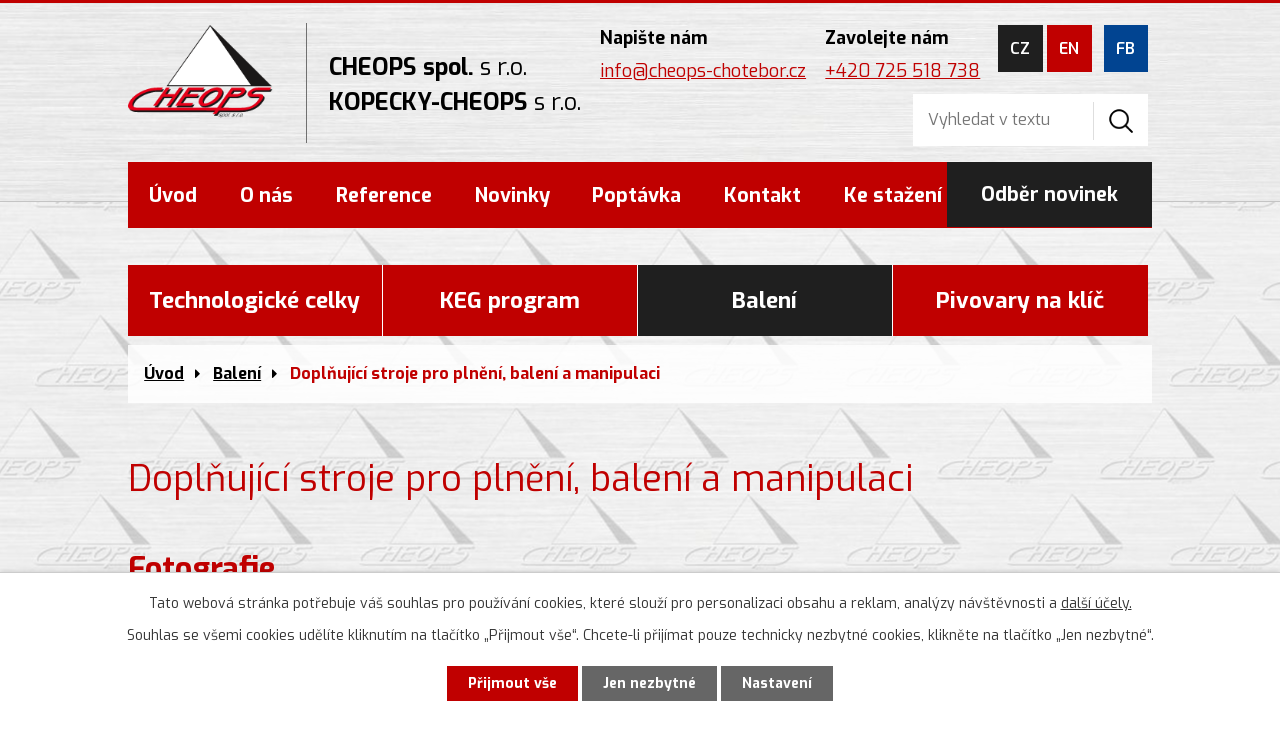

--- FILE ---
content_type: text/html; charset=utf-8
request_url: https://www.cheops-chotebor.cz/doplnujici-stroje-pro-plneni-baleni-a-manipulaci
body_size: 7646
content:
<!DOCTYPE html>
<html lang="cs" data-lang-system="cs">
	<head>



		<!--[if IE]><meta http-equiv="X-UA-Compatible" content="IE=EDGE"><![endif]-->
			<meta name="viewport" content="width=device-width, initial-scale=1, user-scalable=yes">
			<meta http-equiv="content-type" content="text/html; charset=utf-8" />
			<meta name="robots" content="index,follow" />
			<meta name="author" content="Antee s.r.o." />
			<meta name="description" content="Jsme ryze česká rodinná firma založená v roce 1992.Naší předností je kvalita, využívání high tech, kreativita, operativnost, trvalý vývoj a vylepšování naší produkce. " />
			<meta name="keywords" content="technologické celky, KEG program, balení, Pivovary na klíč" />
			<meta name="viewport" content="width=device-width, initial-scale=1, user-scalable=yes" />
<title>Doplňující stroje pro plnění, balení a manipulaci | cheops-chotebor.cz</title>

		<link rel="stylesheet" type="text/css" href="https://cdn.antee.cz/jqueryui/1.8.20/css/smoothness/jquery-ui-1.8.20.custom.css?v=2" integrity="sha384-969tZdZyQm28oZBJc3HnOkX55bRgehf7P93uV7yHLjvpg/EMn7cdRjNDiJ3kYzs4" crossorigin="anonymous" />
		<link rel="stylesheet" type="text/css" href="/style.php?nid=SVFNTUM=&amp;ver=1768399196" />
		<link rel="stylesheet" type="text/css" href="/css/libs.css?ver=1768399900" />
		<link rel="stylesheet" type="text/css" href="https://cdn.antee.cz/genericons/genericons/genericons.css?v=2" integrity="sha384-DVVni0eBddR2RAn0f3ykZjyh97AUIRF+05QPwYfLtPTLQu3B+ocaZm/JigaX0VKc" crossorigin="anonymous" />

		<script src="/js/jquery/jquery-3.0.0.min.js" ></script>
		<script src="/js/jquery/jquery-migrate-3.1.0.min.js" ></script>
		<script src="/js/jquery/jquery-ui.min.js" ></script>
		<script src="/js/jquery/jquery.ui.touch-punch.min.js" ></script>
		<script src="/js/libs.min.js?ver=1768399900" ></script>
		<script src="/js/ipo.min.js?ver=1768399889" ></script>
			<script src="/js/locales/cs.js?ver=1768399196" ></script>

			<script src='https://www.google.com/recaptcha/api.js?hl=cs&render=explicit' ></script>

		<link href="/novinky?action=atom" type="application/atom+xml" rel="alternate" title="Novinky">
		<link href="/news?action=atom" type="application/atom+xml" rel="alternate" title="News">
<link rel="preload" href="https://fonts.googleapis.com/css?family=Exo:400,600,700&amp;display=fallback&amp;subset=latin-ext" as="font">
<link href="https://fonts.googleapis.com/css?family=Exo:400,600,700&amp;display=fallback&amp;subset=latin-ext" rel="stylesheet">
<link href="/image.php?nid=17669&amp;oid=7337219" rel="icon" type="image/png">
<link rel="shortcut icon" href="/image.php?nid=17669&amp;oid=7337219">
<script>
ipo.api.live("body", function(el){
//přesun patičky
$(el).find("#ipocopyright").insertAfter("#ipocontainer");
//přesun mutací
$(el).find("#ipoLangIcons").appendTo(".mutace");
//přesun odběru do #ipotopmenuwrapper při zmenšování obrazovky
$(window).resize(function() {
var width = $(document).width();
if (width < 1025) {
$(".header-odber .action-button").insertAfter("#ipotopmenuwrapper ul.topmenulevel1");
}else $("#ipotopmenuwrapper .action-button").appendTo(".header-odber");
});
//přesun odběru do #ipotopmenuwrapper při aktualizaci stránky v daném rozlišení
var width = $(document).width();
if (width < 1025) {
$(".header-odber .action-button").insertAfter("#ipotopmenuwrapper ul.topmenulevel1");
}else $("#ipotopmenuwrapper .action-button").appendTo(".header-odber");
});
//scrollování rozcestníku v RWD
ipo.api.live('.roll', function(el) {
$(el).click(function(e) {
e.preventDefault();
$(this).toggleClass("see-more-one");
if($(this).hasClass("see-more-one")) {
} else {
$(this).removeClass("see-more-one");
}
$(".row.header-rozcestnik .flex-container").slideToggle("slow", "easeInOutSine", function () {});
});
});
</script>
<script>
//posun formuláře
ipo.api.live('.elasticSearchForm',function(el){
$(el).appendTo(".fulltext");
});
</script>







<link rel="preload" href="/image.php?nid=17669&amp;oid=7336970" as="image">

	</head>

	<body id="page7238805" class="subpage7238805 subpage7238794"
			
			data-nid="17669"
			data-lid="CZ"
			data-oid="7238805"
			data-layout-pagewidth="1024"
			
			data-slideshow-timer="3"
			
						
				
				data-layout="responsive" data-viewport_width_responsive="1024"
			>



							<div id="snippet-cookiesConfirmation-euCookiesSnp">			<div id="cookieChoiceInfo" class="cookie-choices-info template_1">
					<p>Tato webová stránka potřebuje váš souhlas pro používání cookies, které slouží pro personalizaci obsahu a reklam, analýzy návštěvnosti a 
						<a class="cookie-button more" href="https://navody.antee.cz/cookies" target="_blank">další účely.</a>
					</p>
					<p>
						Souhlas se všemi cookies udělíte kliknutím na tlačítko „Přijmout vše“. Chcete-li přijímat pouze technicky nezbytné cookies, klikněte na tlačítko „Jen nezbytné“.
					</p>
				<div class="buttons">
					<a class="cookie-button action-button ajax" id="cookieChoiceButton" rel=”nofollow” href="/doplnujici-stroje-pro-plneni-baleni-a-manipulaci?do=cookiesConfirmation-acceptAll">Přijmout vše</a>
					<a class="cookie-button cookie-button--settings action-button ajax" rel=”nofollow” href="/doplnujici-stroje-pro-plneni-baleni-a-manipulaci?do=cookiesConfirmation-onlyNecessary">Jen nezbytné</a>
					<a class="cookie-button cookie-button--settings action-button ajax" rel=”nofollow” href="/doplnujici-stroje-pro-plneni-baleni-a-manipulaci?do=cookiesConfirmation-openSettings">Nastavení</a>
				</div>
			</div>
</div>				<div id="ipocontainer">

			<div class="menu-toggler">

				<span>Menu</span>
				<span class="genericon genericon-menu"></span>
			</div>

			<span id="back-to-top">

				<i class="fa fa-angle-up"></i>
			</span>

			<div id="ipoheader">

				<div class="header-inner__container">
	<div class="row header-inner flex-container layout-container">
		<div class="logo">
			<a href="/" class="header-logo">
				<span class="logo-spolecnosti"><img src="/image.php?nid=17669&amp;oid=7336970" alt="CHEOPS spol. s r.o."></span>
				<span class="nazvy-spolenosti">
					<span><strong>CHEOPS spol.</strong> s r.o.</span>
					<span><strong>KOPECKY-CHEOPS</strong> s r.o.</span>
				</span>
			</a>
			
		</div>
		<div class="header-email">
			<h2>Napište nám</h2>
			
			<a href="mailto:info@cheops-chotebor.cz">info@cheops-chotebor.cz</a>
		</div>
		<div class="header-telefon">
			<h2>Zavolejte nám</h2>
			
			<a href="tel:+420725518738">+420 725 518 738</a>
		</div>
		<div class="mutace">
			<a class="facebook" href="https://facebook.com/Cheops-Chotebor-111516440312450/" target="_blank" rel="noopener noreferrer">FB</a>
			<a class="instagram" href="https://www.instagram.com/cheops.chotebor/?hl=cs" target="_blank" rel="noopener noreferrer">IG</a>
			<div class="fulltext"></div>
		</div>
		<div class="header-odber">
			<a class="action-button" href="/novinky?action=addSubscriber">Odběr novinek</a>
			
		</div>
	</div>
</div>

<div class="row header-rozcestnik layout-container">
	<a class="roll action-button" href="#"><span>Naše služby</span></a>
	<div class="flex-container">
		<a class="action-button" href="/technologicke-celky"><span>Technologické celky</span></a>
		<a class="action-button" href="/keg-program"><span>KEG program</span></a>
		<a class="action-button" href="/baleni"><span>Balení</span></a>
		<a class="action-button" href="/pivovary-na-klic"><span>Pivovary na klíč</span></a>
	</div>
</div>



<div class="elasticSearchForm elasticSearch-container" id="elasticSearch-form-7998166" >
	<h4 class="newsheader">Fulltext vyhledávání</h4>
	<div class="newsbody">
<form action="/doplnujici-stroje-pro-plneni-baleni-a-manipulaci?do=headerSection-elasticSearchForm-7998166-form-submit" method="post" id="frm-headerSection-elasticSearchForm-7998166-form">
<label hidden="" for="frmform-q">Fulltextové vyhledávání</label><input type="text" placeholder="Vyhledat v textu" autocomplete="off" name="q" id="frmform-q" value=""> 			<input type="submit" value="Hledat" class="action-button">
			<div class="elasticSearch-autocomplete"></div>
</form>
	</div>
</div>

<script >

	app.index.requireElasticSearchAutocomplete('frmform-q', "\/fulltext-vyhledavani?do=autocomplete");
</script>
			</div>

			<div id="ipotopmenuwrapper">

				<div id="ipotopmenu">
<h4 class="hiddenMenu">Horní menu</h4>
<ul class="topmenulevel1"><li class="topmenuitem1 noborder" id="ipomenu6987131"><a href="/">Úvod</a></li><li class="topmenuitem1" id="ipomenu7237155"><a href="/o-nas">O nás</a></li><li class="topmenuitem1" id="ipomenu7428556"><a href="/reference">Reference</a></li><li class="topmenuitem1" id="ipomenu7237160"><a href="/novinky">Novinky</a></li><li class="topmenuitem1" id="ipomenu7237161"><a href="/poptavka">Poptávka</a></li><li class="topmenuitem1" id="ipomenu7237162"><a href="/kontakt">Kontakt</a></li><li class="topmenuitem1" id="ipomenu10536865"><a href="/ke-stazeni">Ke stažení</a></li></ul>
					<div class="cleartop"></div>
				</div>
			</div>
			<div id="ipomain">
				<div id="ipoLangIcons">

	<div>
		<a href="/" class="lang-cs"><img src="/img/lang_cs.png" title="Česky" alt="Česky"></a>
		<a href="/home-en" class="lang-en"><img src="/img/lang_en.png" title="English" alt="English"></a>
	</div>

</div>

				<div id="ipomainframe">
					<div id="ipopage">
<div id="iponavigation">
	<h5 class="hiddenMenu">Drobečková navigace</h5>
	<p>
			<a href="/">Úvod</a> <span class="separator">&gt;</span>
			<a href="/baleni">Balení</a> <span class="separator">&gt;</span>
			<span class="currentPage">Doplňující stroje pro plnění, balení a manipulaci</span>
	</p>

</div>
						<div class="ipopagetext">
							<div class="gallery view-default content">
								
								<h1>Doplňující stroje pro plnění, balení a manipulaci</h1>

<div id="snippet--flash"></div>
								
																	
	<div class="paragraph">
					</div>
<hr class="cleaner">
	<script >
	$(document).ready(function() {
		$('.tags-selection select[multiple]').select2({
			placeholder: 'Vyberte štítky',
		  	width: '300px'
		});
		$('#frmmultiSelectTags-tags').change(function() {
			$('#frm-multiTagsRenderer-multiSelectTags input[type="submit"]').click();
		});
		$('#frm-multiTagsRenderer-multiChoiceTags input[type="checkbox"]').change(function() {
			$('#frm-multiTagsRenderer-multiChoiceTags input[type="submit"]').click();
		});
	})
</script>

<div id="listImages" class="albums paragraph">
	<div>

		<h2>Fotografie</h2>
		<div class="clearfix">
		</div>

		<div class="images clearfix">

			<div class="image-wrapper" data-img="7581426" style="margin: 22.00px; padding: 6px;">

				<div class="image-inner-wrapper with-description">
					<div class="image-thumbnail" style="width: 200px; height: 200px;">
						<a class="image-detail" href="/image.php?nid=17669&amp;oid=7581426&amp;width=700" data-srcset="/image.php?nid=17669&amp;oid=7581426&amp;width=1600 1600w, /image.php?nid=17669&amp;oid=7581426&amp;width=1200 1200w, /image.php?nid=17669&amp;oid=7581426&amp;width=700 700w, /image.php?nid=17669&amp;oid=7581426&amp;width=300 300w" data-image-width="1600" data-image-height="1200" data-caption="VYSTŘIKOVAČKA">
<img alt="VYSTŘIKOVAČKA" style="margin: 0px -34px;" loading="lazy" width="267" height="200" data-src="/image.php?nid=17669&amp;oid=7581426&amp;width=267&amp;height=200">
</a>
					</div>
						<div class="image-description" title="VYSTŘIKOVAČKA" style="width: 200px;">
							VYSTŘIKOVAČKA
						</div>
				</div>
			</div>
			<div class="image-wrapper" data-img="7581427" style="margin: 22.00px; padding: 6px;">

				<div class="image-inner-wrapper with-description">
					<div class="image-thumbnail" style="width: 200px; height: 200px;">
						<a class="image-detail" href="/image.php?nid=17669&amp;oid=7581427&amp;width=700" data-srcset="/image.php?nid=17669&amp;oid=7581427&amp;width=1600 1600w, /image.php?nid=17669&amp;oid=7581427&amp;width=1200 1200w, /image.php?nid=17669&amp;oid=7581427&amp;width=700 700w, /image.php?nid=17669&amp;oid=7581427&amp;width=300 300w" data-image-width="1600" data-image-height="1200" data-caption="fabio 2015 plnění olejů">
<img alt="fabio 2015 plnění olejů" style="margin: 0px -34px;" loading="lazy" width="267" height="200" data-src="/image.php?nid=17669&amp;oid=7581427&amp;width=267&amp;height=200">
</a>
					</div>
						<div class="image-description" title="fabio 2015 plnění olejů" style="width: 200px;">
							fabio 2015 plnění olejů
						</div>
				</div>
			</div>
			<div class="image-wrapper" data-img="7581428" style="margin: 22.00px; padding: 6px;">

				<div class="image-inner-wrapper with-description">
					<div class="image-thumbnail" style="width: 200px; height: 200px;">
						<a class="image-detail" href="/image.php?nid=17669&amp;oid=7581428&amp;width=700" data-srcset="/image.php?nid=17669&amp;oid=7581428&amp;width=1600 1600w, /image.php?nid=17669&amp;oid=7581428&amp;width=1200 1200w, /image.php?nid=17669&amp;oid=7581428&amp;width=700 700w, /image.php?nid=17669&amp;oid=7581428&amp;width=300 300w" data-image-width="1600" data-image-height="1200" data-caption="myčka kanystrů 2010">
<img alt="myčka kanystrů 2010" style="margin: 0px -34px;" loading="lazy" width="267" height="200" data-src="/image.php?nid=17669&amp;oid=7581428&amp;width=267&amp;height=200">
</a>
					</div>
						<div class="image-description" title="myčka kanystrů 2010" style="width: 200px;">
							myčka kanystrů 2010
						</div>
				</div>
			</div>
			<div class="image-wrapper" data-img="7581429" style="margin: 22.00px; padding: 6px;">

				<div class="image-inner-wrapper with-description">
					<div class="image-thumbnail" style="width: 200px; height: 200px;">
						<a class="image-detail" href="/image.php?nid=17669&amp;oid=7581429&amp;width=324" data-srcset="/image.php?nid=17669&amp;oid=7581429&amp;width=740 1600w, /image.php?nid=17669&amp;oid=7581429&amp;width=555 1200w, /image.php?nid=17669&amp;oid=7581429&amp;width=324 700w, /image.php?nid=17669&amp;oid=7581429&amp;width=139 300w" data-image-width="740" data-image-height="1600" data-caption="myčkoplnič pro malé pivovary">
<img alt="myčkoplnič pro malé pivovary" style="margin: -117px 0px;" loading="lazy" width="200" height="432" data-src="/image.php?nid=17669&amp;oid=7581429&amp;width=200&amp;height=432">
</a>
					</div>
						<div class="image-description" title="myčkoplnič pro malé pivovary" style="width: 200px;">
							myčkoplnič pro malé pivovary
						</div>
				</div>
			</div>
			<div class="image-wrapper" data-img="7581431" style="margin: 22.00px; padding: 6px;">

				<div class="image-inner-wrapper with-description">
					<div class="image-thumbnail" style="width: 200px; height: 200px;">
						<a class="image-detail" href="/image.php?nid=17669&amp;oid=7581431&amp;width=700" data-srcset="/image.php?nid=17669&amp;oid=7581431&amp;width=1600 1600w, /image.php?nid=17669&amp;oid=7581431&amp;width=1200 1200w, /image.php?nid=17669&amp;oid=7581431&amp;width=700 700w, /image.php?nid=17669&amp;oid=7581431&amp;width=300 300w" data-image-width="1600" data-image-height="1133" data-caption="plnič HK">
<img alt="plnič HK" style="margin: 0px -42px;" loading="lazy" width="282" height="200" data-src="/image.php?nid=17669&amp;oid=7581431&amp;width=282&amp;height=200">
</a>
					</div>
						<div class="image-description" title="plnič HK" style="width: 200px;">
							plnič HK
						</div>
				</div>
			</div>
			<div class="image-wrapper" data-img="7581432" style="margin: 22.00px; padding: 6px;">

				<div class="image-inner-wrapper with-description">
					<div class="image-thumbnail" style="width: 200px; height: 200px;">
						<a class="image-detail" href="/image.php?nid=17669&amp;oid=7581432&amp;width=700" data-srcset="/image.php?nid=17669&amp;oid=7581432&amp;width=1599 1600w, /image.php?nid=17669&amp;oid=7581432&amp;width=1200 1200w, /image.php?nid=17669&amp;oid=7581432&amp;width=700 700w, /image.php?nid=17669&amp;oid=7581432&amp;width=300 300w" data-image-width="1599" data-image-height="1492" data-caption="plnička bernard">
<img alt="plnička bernard" style="margin: 0px -8px;" loading="lazy" width="214" height="200" data-src="/image.php?nid=17669&amp;oid=7581432&amp;width=214&amp;height=200">
</a>
					</div>
						<div class="image-description" title="plnička bernard" style="width: 200px;">
							plnička bernard
						</div>
				</div>
			</div>
			<div class="image-wrapper" data-img="7581433" style="margin: 22.00px; padding: 6px;">

				<div class="image-inner-wrapper with-description">
					<div class="image-thumbnail" style="width: 200px; height: 200px;">
						<a class="image-detail" href="/image.php?nid=17669&amp;oid=7581433&amp;width=700" data-srcset="/image.php?nid=17669&amp;oid=7581433&amp;width=1599 1600w, /image.php?nid=17669&amp;oid=7581433&amp;width=1200 1200w, /image.php?nid=17669&amp;oid=7581433&amp;width=700 700w, /image.php?nid=17669&amp;oid=7581433&amp;width=300 300w" data-image-width="1599" data-image-height="571" data-caption="plnička kanystrů">
<img alt="plnička kanystrů" style="margin: 0px -181px;" loading="lazy" width="560" height="200" data-src="/image.php?nid=17669&amp;oid=7581433&amp;width=560&amp;height=200">
</a>
					</div>
						<div class="image-description" title="plnička kanystrů" style="width: 200px;">
							plnička kanystrů
						</div>
				</div>
			</div>
			<div class="image-wrapper" data-img="7581434" style="margin: 22.00px; padding: 6px;">

				<div class="image-inner-wrapper with-description">
					<div class="image-thumbnail" style="width: 200px; height: 200px;">
						<a class="image-detail" href="/image.php?nid=17669&amp;oid=7581434&amp;width=608" data-srcset="/image.php?nid=17669&amp;oid=7581434&amp;width=645 1600w, /image.php?nid=17669&amp;oid=7581434&amp;width=645 1200w, /image.php?nid=17669&amp;oid=7581434&amp;width=608 700w, /image.php?nid=17669&amp;oid=7581434&amp;width=260 300w" data-image-width="645" data-image-height="743" data-caption="plnička lahví malá">
<img alt="plnička lahví malá" style="margin: -16px 0px;" loading="lazy" width="200" height="230" data-src="/image.php?nid=17669&amp;oid=7581434&amp;width=200&amp;height=230">
</a>
					</div>
						<div class="image-description" title="plnička lahví malá" style="width: 200px;">
							plnička lahví malá
						</div>
				</div>
			</div>
			<div class="image-wrapper" data-img="7581435" style="margin: 22.00px; padding: 6px;">

				<div class="image-inner-wrapper with-description">
					<div class="image-thumbnail" style="width: 200px; height: 200px;">
						<a class="image-detail" href="/image.php?nid=17669&amp;oid=7581435&amp;width=700" data-srcset="/image.php?nid=17669&amp;oid=7581435&amp;width=1599 1600w, /image.php?nid=17669&amp;oid=7581435&amp;width=1200 1200w, /image.php?nid=17669&amp;oid=7581435&amp;width=700 700w, /image.php?nid=17669&amp;oid=7581435&amp;width=300 300w" data-image-width="1599" data-image-height="1492" data-caption="plnička party soudků">
<img alt="plnička party soudků" style="margin: 0px -8px;" loading="lazy" width="214" height="200" data-src="/image.php?nid=17669&amp;oid=7581435&amp;width=214&amp;height=200">
</a>
					</div>
						<div class="image-description" title="plnička party soudků" style="width: 200px;">
							plnička party soudků
						</div>
				</div>
			</div>
			<div class="image-wrapper" data-img="7581436" style="margin: 22.00px; padding: 6px;">

				<div class="image-inner-wrapper with-description">
					<div class="image-thumbnail" style="width: 200px; height: 200px;">
						<a class="image-detail" href="/image.php?nid=17669&amp;oid=7581436&amp;width=700" data-srcset="/image.php?nid=17669&amp;oid=7581436&amp;width=1600 1600w, /image.php?nid=17669&amp;oid=7581436&amp;width=1200 1200w, /image.php?nid=17669&amp;oid=7581436&amp;width=700 700w, /image.php?nid=17669&amp;oid=7581436&amp;width=300 300w" data-image-width="1600" data-image-height="1200" data-caption="skleněná linka výkon 12 tis.">
<img alt="skleněná linka výkon 12 tis." style="margin: 0px -34px;" loading="lazy" width="267" height="200" data-src="/image.php?nid=17669&amp;oid=7581436&amp;width=267&amp;height=200">
</a>
					</div>
						<div class="image-description" title="skleněná linka výkon 12 tis." style="width: 200px;">
							skleněná linka výkon 12 tis.
						</div>
				</div>
			</div>
			<div class="image-wrapper" data-img="7581437" style="margin: 22.00px; padding: 6px;">

				<div class="image-inner-wrapper with-description">
					<div class="image-thumbnail" style="width: 200px; height: 200px;">
						<a class="image-detail" href="/image.php?nid=17669&amp;oid=7581437&amp;width=443" data-srcset="/image.php?nid=17669&amp;oid=7581437&amp;width=1012 1600w, /image.php?nid=17669&amp;oid=7581437&amp;width=759 1200w, /image.php?nid=17669&amp;oid=7581437&amp;width=443 700w, /image.php?nid=17669&amp;oid=7581437&amp;width=190 300w" data-image-width="1012" data-image-height="1600" data-caption="uzavíračka">
<img alt="uzavíračka" style="margin: -59px 0px;" loading="lazy" width="200" height="316" data-src="/image.php?nid=17669&amp;oid=7581437&amp;width=200&amp;height=316">
</a>
					</div>
						<div class="image-description" title="uzavíračka" style="width: 200px;">
							uzavíračka
						</div>
				</div>
			</div>
		</div>
		<hr class="cleaner">
	</div>
</div>


	<div class="paragraph">
					</div>
															</div>
						</div>
					</div>


					

					

					<div class="hrclear"></div>
					<div id="ipocopyright">
<div class="copyright">
	<div class="row copyright__inner flex-container layout-container">
	<div class="copy-kontakt__one">
		<h3>CHEOPS spol. s r.o.</h3>
		<p>
			Hromádky z Jistebnice 1678<br>
			583 01 Chotěboř
		</p>
		<p>
			<strong><span><img src="/image.php?nid=17669&amp;oid=7337102" alt="Ikona email"></span>e-mail: </strong><a href="mailto:info@cheops-chotebor.cz">info@cheops-chotebor.cz</a><br>
			<strong><span><img src="/image.php?nid=17669&amp;oid=7337101" alt="Ikona fax"></span>tel: </strong><a href="tel:+420725518738">+420 725 518 738</a>
		</p>
	</div>
	<div class="copy-kontakt__two">
		<h3>KOPECKY-CHEOPS s r.o.</h3>
		<p>
			Hromádky z Jistebnice 1725<br>
			583 01 Chotěboř
		</p>
		<p>
			<strong><span><img src="/image.php?nid=17669&amp;oid=7337102" alt="Ikona email"></span>e-mail: </strong><a href="mailto:info@cheops-chotebor.cz">info@cheops-chotebor.cz</a><br>
			<strong><span><img src="/image.php?nid=17669&amp;oid=7337101" alt="Ikona fax"></span>tel: </strong><a href="tel:+420724838111">+420 724 838 111</a>
		</p>
	</div>
	<div class="copy-logo">
		<a href="https://www.mpo.cz/" target="_blank" rel="noopener noreferrer"><span>dotační program podnikajícím</span><img src="/image.php?nid=17669&amp;oid=7336969" alt="Ministerstvo průmyslu a obchodu"></a>
	</div>
</div>
<div class="row antee">
	<div class="layout-container">
		© 2026 CHEOPS spol. s r.o., <a href="mailto:info@cheops-chotebor.cz">Kontaktovat webmastera</a><br>ANTEE s.r.o. - <a href="https://www.antee.cz" rel="nofollow">Tvorba webových stránek</a>, Redakční systém IPO
	</div>
</div>
</div>
					</div>
					<div id="ipostatistics">
<script >
	var _paq = _paq || [];
	_paq.push(['disableCookies']);
	_paq.push(['trackPageView']);
	_paq.push(['enableLinkTracking']);
	(function() {
		var u="https://matomo.antee.cz/";
		_paq.push(['setTrackerUrl', u+'piwik.php']);
		_paq.push(['setSiteId', 4301]);
		var d=document, g=d.createElement('script'), s=d.getElementsByTagName('script')[0];
		g.defer=true; g.async=true; g.src=u+'piwik.js'; s.parentNode.insertBefore(g,s);
	})();
</script>
<script >
	$(document).ready(function() {
		$('a[href^="mailto"]').on("click", function(){
			_paq.push(['setCustomVariable', 1, 'Click mailto','Email='+this.href.replace(/^mailto:/i,'') + ' /Page = ' +  location.href,'page']);
			_paq.push(['trackGoal', 8]);
			_paq.push(['trackPageView']);
		});

		$('a[href^="tel"]').on("click", function(){
			_paq.push(['setCustomVariable', 1, 'Click telefon','Telefon='+this.href.replace(/^tel:/i,'') + ' /Page = ' +  location.href,'page']);
			_paq.push(['trackPageView']);
		});
	});
</script>
					</div>

					<div id="ipofooter">
						
					</div>
				</div>
			</div>
		</div>
	</body>
</html>


--- FILE ---
content_type: text/css;charset=utf-8
request_url: https://www.cheops-chotebor.cz/style.php?nid=SVFNTUM=&ver=1768399196
body_size: 36857
content:
/**
 * User defined IPO styles.
 */

/*** Default IPO styles *******************************************************/
html, body {
	font-family: 'Trebuchet MS', Helvetica, sans-serif;
	font-size: 12px;
	color: #000000;
	margin: 0;
	padding: 0;
	text-align: center;
	-ms-text-size-adjust: 100%;
	-webkit-text-size-adjust: 100%;
	text-size-adjust: 100%;
	background-color: transparent; background-image: none;
}
.top {
	padding: 5px 20px 0 20px;
	font-size: 2.6em;
	font-weight:bold;
	font-style: italic;
	display: block;
	text-decoration: none;
	min-height: 50px;
	-webkit-box-sizing: border-box;
	-moz-box-sizing: border-box;
	box-sizing: border-box;
	color: #000000;
}
.hiddenMenu {
	position:absolute;
	left:-1000px;
	top:auto;
	width:1px;
	height:1px;
	overflow:hidden;
}
.linkback, .linknext, .linkprev {
	font-size: 1.25em;
	display: inline-block;
}
.linknext, .linkprev {
	width: 33%;
	min-height: 1em;
	margin: 0 2%;
}
.linknext {
	float: right;
	text-align: right;
}
.linkprev {
	float: left;
	text-align: left;
}
.linkback {
	width: 26%;
	float: left;
}
.linknext a, .linkprev a, .linkback a {
	text-decoration: none;
	display: inline-block;
}
.linknext a:hover .linknext-chevron {
	right: -10px;
}
.linkprev a:hover .linkprev-chevron {
	left: -10px;
}
.linkback a:hover .linkback-chevron .fa-undo {
	-ms-transform: rotate(-45deg);
	-webkit-transform: rotate(-45deg);
	-moz-transform: rotate(-45deg);
	-o-transform: rotate(-45deg);
	transform: rotate(-45deg);
}
.linknext-title, .linkprev-title, .linknext-text, .linkprev-text, .linkback-text {
	display: inline-block;
}
.linknext-chevron, .linknext-title, .linknext-text, .linkback-text {
	float: right;
}
.linkback-chevron, .linkprev-chevron, .linkprev-text, .linkprev-title {
	float: left;
}
.linknext-text span:first-child, .linkprev-text span:first-child, .linkback-text span {
	text-decoration: underline;
}
.linknext a:hover > .linknext-text span:first-child, .linkprev a:hover > .linkprev-text span:first-child, .linkback:hover .linkback-text span {
	text-decoration: none;
}
.linknext > a > span:first-child {
	margin-left: 10px;
}
.linkprev > a > span:first-child {
	margin-right: 10px;
}
.linknext-chevron, .linkprev-chevron {
	font-size: 1.9em;
	display: inline-block;
	position: relative;
	line-height: 0.75em;
}
.linkback-chevron {
	display: inline-block;
	position: relative;
}
.linkprev-chevron .fa-angle-left,
.linknext-chevron .fa-angle-right{
	font-size: 1.1em;
	line-height: 1em;
}
.linknext-date {
	font-size: 0.65em;
	float: right;
	clear: right;
}
.linkprev-date {
	font-size: 0.65em;
	float: left;
	clear: left;
}
.linkback, .linkprev-title, .linknext-title {
	line-height: 1.2em;
}
.linkback .fa-undo {
	font-size: 1em;
	margin-left: -1.14em;
	transition: all 0.07s ease 0s;
	color: #c00000;
}
.linkback a {
	vertical-align: top;
}
a.nolink {
	text-decoration: underline;
	cursor: default;
}
	color:  #c00000;
}
#ipopage .blog .content-paginator {
	margin: 3em auto;
}
.copyright {
	padding: 0 15px;
	font-size: 0.75em;
	font-weight: normal;
}
#ipoheader a {
	text-decoration: none;
}
.iporighttext a:hover, .ipolefttext a:hover {
	text-decoration: none;
}
iframe {
	border: none;
}
a {
	word-wrap: break-word;
	-ms-hyphens: auto;
	hyphens: auto;
}
:focus {
	outline: 0;
}
body.using-keyboard :focus {
	outline: 2px solid currentColor;
}

/*** Mess ***/
.button {
	background-color: #1f1f1f;
	border: 1px solid #ffffff;
	width: 100px;
	font-weight: bold;
	color: #ffffff;
}
.button2 {
	background-color: #1f1f1f;
	border: 1px solid #ffffff;
	font-weight: bold;
	color: #ffffff;
}
.button3 {
	background-color: #1f1f1f;
	border: 1px solid #ffffff;
	color: #ffffff;
	font-size: 0.75em;
	font-weight: normal;
}
.item {
	color: #000000;
	background-color: #EEEEEE;
}
.tabtitle {
	color: #FFFFFF;
	background-color:
	#979797;
	font-weight: bold;
}
.tabtitleno {
	color: #FFFFFF;
	background-color: #979797;
	font-weight: bold;
}
.itemhand, .itemhand:link {
	color: #000000;
	background-color: #EEEEEE;
	text-decoration: none;
	cursor: pointer;
}
.itemhand td:hover, .itemhand:hover {
	color: #000000;
	background-color: #DCDCDC;
	text-decoration: none;
	cursor: pointer;
}
.itemhand td textarea:hover {
	cursor: pointer;
	background-color: #DCDCDC;
}
.itemvalue {
	color: #000000;
	background-color: #FFCFCF;
}
.hidden {
	display: none !important;
}
.noprint {
	display: block;
}
.printonly {
	display: none;
}
.component-container table {
	width: 100%;
	border: 0;
}
.spacer5 {
	height: 5px;
}
/*** Layout *******************************************************************/
#ipocontainer, #ipomain, #ipomainframe, #ipotopmenuwrapper, #ipofooter {
	width: 1024px;
}
#ipomainframe {
	background: transparent url(img/layout3_mainbg.php?x1=0&x2=-1&x3=1024&x4=1024&c=%23ffffff) top left repeat-y;
}
#ipocontainer {
	position: relative;
	color: #000000;
	margin: 0 auto;
	padding: 0;
	text-align: left;
	background-color: #ffffff;
}
#ipoheader img, #ipoheader object, #ipofooter img {
	vertical-align: top;
}
#ipoheader {
	width: 100%;
	min-height: 50px;
	color: #000000;
	background-color: #ffffff;
	position: relative;
}
#ipomain {
	position: relative;
	background-color: transparent; background-image: none;
}
#ipoleftblock, #ipopage, #iporightblock {
	display: inline;
}
#ipopage {
	width: 1024px;
	margin-left: 0px;
	float: left;
	padding: 0;
	color: #000000;
	overflow: visible;
	position: relative;
}
#ipopage, #iporightblock, #ipoleftblock, .ipopagetext {
	min-height: 500px;
}
#iporightblock {
	width: 0px;
	float: left;
	padding: 0;
}
#ipoleftblock {
	width: 0px;
	margin-left: -1024px;
	float: left;
	padding: 0;
}
#ipoleftblockin {
	width: 0px;
	margin: 20px 0;
	padding: 0;
}
.ipopagetext {
	padding: 5px 0px 10px 0px;
}
/*** #iponavigation ***/
#iponavigation p {
	padding: 5px 0px 0px 0px;
	margin: 0px;
}
#iponavigation a {
	color: #c00000;
}
#iponavigation a:visited {
	color: #c00000;
}
#iponavigation a:hover {
	color: #c00000;
	text-decoration: none;
}
/*** #ipocopyright & #ipofooter ***/
#ipocopyright {
	padding: 10px 0px 10px 0px;
	color: #000000;
	font-weight: normal;
	text-align: center;
	clear: both;
}
#ipocopyright a {
	color: #000000;
	text-decoration: underline;
}
#ipocopyright a:hover {
	color: #000000;
	text-decoration: none;
}
#ipofooter {
	clear: both;
	min-height: 10px;
	background-color: #ffffff;
	color: #000000;
}
/*** #ipomenu ***/
#ipomenu {
	margin: 0px 0px 20px 0px;
}
#ipomenu ul, #ipomenu ul li {
	width: 0px;
}
#ipomenu ul {
	margin: 0;
	padding: 0;
	list-style-type: none;
	float: left;
	background-color: transparent; background-image: none;
}
#ipomenu li {
	margin: 0;
	padding: 0;
	display: block;
	float: left;
	position: relative;
}
#ipomenu a {
	text-align: left;
	font-weight: bold;
	float: none;
	display: block;
	color: #ffffff;
}
#ipomenu li ul {
	visibility: hidden;
	position: absolute;
	z-index: 10;
}
#ipomenu li ul li {
	display: block;
	float: none;
	position: relative;
}
#ipomenu li ul li:hover {
	position: relative;
}
/* simulate child selector for IE */
#ipomenu li:hover ul,
#ipomenu li:hover li:hover ul,
#ipomenu li:hover li:hover li:hover ul,
#ipomenu li:hover li:hover li:hover li:hover ul,
#ipomenu li:hover li:hover li:hover li:hover li:hover ul {
	visibility: visible;
}
#ipomenu li:hover li ul,
#ipomenu li:hover li:hover li ul,
#ipomenu li:hover li:hover li:hover li ul,
#ipomenu li:hover li:hover li:hover li:hover li ul,
#ipomenu li:hover li:hover li:hover li:hover li:hover li ul {
	visibility: hidden;
}
#ipomenu ul li {
	margin: 0 0 1px 0;
	padding: 0;
}
#ipomenu ul li a {
	padding: 5px 5px;
	margin: 0;
	text-decoration: none;
	display: block;
	height: 100%;
	color: #ffffff;
	background-color: #c00000; background-image: none;
}
#ipomenu ul li a:hover {
	color: #ffffff;
	background-color: #1f1f1f; background-image: none;
}
#ipomenu ul li a.nolink:hover {
	cursor: text;
	color: #ffffff;
	background-color: #c00000;
}
#ipomenu ul li.submenu1 ul {
	width: 182px;
	left: 0px;
	margin: 0;
	padding: 0;
	top: 0;
	background-color: #ffffff;
	background-image: none;
	border-top: 1px solid #ffffff;
	border-bottom: 1px solid #ffffff;
}
#ipomenu ul li.submenu1 ul li {
	width: 180px;
	display: block;
	padding: 0;
	margin: 0 0 1px 0;
	border-left: 1px solid #ffffff;
	border-right: 1px solid #ffffff;
	float: left;
}
#ipomenu ul li.submenu1 ul li a {
	padding: 5px 5px;
	display: block;
	margin: 0px;
	color: #ffffff;
	background-color: #c00000;
	font-weight: bold;
	text-align: left;
	background-image: none;
}
#ipomenu ul li.submenu1 ul li a:hover {
	color: #ffffff;
	background-color: #1f1f1f;
	background-image: none;
}
#ipomenu ul li.submenu1 ul li a.nolink:hover {
	cursor: text;
	color: #ffffff;
	background-color: #c00000;
}
#ipomenu ul li.submenu2 ul, #ipomenu ul li.submenu3 ul, #ipomenu ul li.submenu4 ul, #ipomenu ul li.submenu5 ul {
	width: 180px;
	left: 180px;
	margin: 0;
	padding: 0;
	top: 0;
	background-color: #ffffff;
}
/*** #ipotopmenu ***/
#ipotopmenuwrapper {
	padding: 0;
	margin: 0;
	background-color: #c00000; background-image: none;
}
#ipotopmenu {
	padding: 0;
	margin: 0;
}
#ipotopmenu a {
	text-decoration: none;
	color: #ffffff;
	display: block;
	text-align: left;
}
#ipotopmenu ul, #ipotopmenu li {
	list-style-type: none;
	margin: 0;
	padding: 0;
}
#ipotopmenu ul.topmenulevel1 li.topmenuitem1,
#ipotopmenu ul.topmenulevel1 li.noborder {
	height: 23px !important;
	line-height: 23px;
	float: left;
	position: relative;
	font-weight: bold;
	border-left: 1px solid #ffffff;
	z-index: 99;
}
#ipotopmenu ul.topmenulevel1 li.topmenuitem1 a,
#ipotopmenu ul.topmenulevel1 li.noborder a {
	padding: 0 5px;
	background-color: transparent; background-image: none;
}
#ipotopmenu ul.topmenulevel1 li.noborder {
	border: none;
}
#ipotopmenu ul.topmenulevel2,
#ipotopmenu ul.topmenulevel3,
#ipotopmenu ul.topmenulevel4,
#ipotopmenu ul.topmenulevel5,
#ipotopmenu ul.topmenulevel6 {
	top: 23px;
	width: 180px;
	padding: 0 5px;
	position: absolute;
	line-height: 100%;
	left: -1px;
	background: #ffffff;
	visibility: hidden;
	border: 1px solid #ffffff;
	border-top: none;
	z-index: 100;
}
#ipotopmenu ul.topmenulevel3, #ipotopmenu ul.topmenulevel4, #ipotopmenu ul.topmenulevel5, #ipotopmenu ul.topmenulevel6 {
	left: 190px;
	top: -1px;
}
#ipotopmenu ul.topmenulevel2 li.topmenuitem2,
#ipotopmenu ul.topmenulevel3 li.topmenuitem3,
#ipotopmenu ul.topmenulevel4 li.topmenuitem4,
#ipotopmenu ul.topmenulevel5 li.topmenuitem5,
#ipotopmenu ul.topmenulevel6 li.topmenuitem6 {
	margin: 1px -5px 0 -5px;
	font-weight: bold;
	text-align: left;
	padding: 0;
	background-color: #c00000;
	line-height: 1.2em;
	position: relative;
}
#ipotopmenu ul.topmenulevel2 li.topmenuitem2 a,
#ipotopmenu ul.topmenulevel3 li.topmenuitem3 a,
#ipotopmenu ul.topmenulevel4 li.topmenuitem4 a,
#ipotopmenu ul.topmenulevel5 li.topmenuitem5 a,
#ipotopmenu ul.topmenulevel6 li.topmenuitem6 a {
	font-weight: bold;
	text-align: left;
	padding: 4px 2px 4px 5px;
	line-height: 1.2em;
	height: 100%;
	background-image: none;
}
#ipotopmenu ul.topmenulevel1 li.topmenuitem1 a:hover {
	color: #ffffff;
	background-color: #1f1f1f; background-image: none;
}
#ipotopmenu ul.topmenulevel2 li.topmenuitem2 a:hover,
#ipotopmenu ul.topmenulevel3 li.topmenuitem3 a:hover,
#ipotopmenu ul.topmenulevel4 li.topmenuitem4 a:hover,
#ipotopmenu ul.topmenulevel5 li.topmenuitem5 a:hover,
#ipotopmenu ul.topmenulevel6 li.topmenuitem6 a:hover {
	color: #ffffff;
	background-color: #1f1f1f;
	background-image: none;
}
#ipotopmenu ul.topmenulevel1 li.topmenuitem1 a.nolink:hover,
#ipotopmenu ul.topmenulevel2 li.topmenuitem2 a.nolink:hover,
#ipotopmenu ul.topmenulevel3 li.topmenuitem3 a.nolink:hover,
#ipotopmenu ul.topmenulevel4 li.topmenuitem4 a.nolink:hover,
#ipotopmenu ul.topmenulevel5 li.topmenuitem5 a.nolink:hover,
#ipotopmenu ul.topmenulevel6 li.topmenuitem6 a.nolink:hover {
	cursor: text;
	color: #ffffff;
	background-color: #c00000;
}
#ipotopmenu ul.topmenulevel1 li.topmenuitem1:hover ul.topmenulevel2,
#ipotopmenu ul.topmenulevel2 li.topmenuitem2:hover ul.topmenulevel3,
#ipotopmenu ul.topmenulevel3 li.topmenuitem3:hover ul.topmenulevel4,
#ipotopmenu ul.topmenulevel4 li.topmenuitem4:hover ul.topmenulevel5,
#ipotopmenu ul.topmenulevel5 li.topmenuitem5:hover ul.topmenulevel6 {
	visibility: visible;
}
/*** .newsheader & .newsbody ***/
.newsheader {
	padding: 5px 5px;
	color: #ffffff;
	background-color: #c00000; background-image: none;
	font-weight: bold;
	margin-bottom: 0.3em;
}
.newsheaderref {
	color: #ffffff;
	font-weight: bold;
}
.newsbody {
	padding: 2px 5px;
	color: #000000;
	font-weight: normal;
	overflow: hidden;
}
.newsbodyrefu {
	color: #000000;
	font-weight: normal;
}
.newsbodyrefu:link {
	color: #000000;
}
.newsbodyrefu:active {
	color: #000000;
	text-decoration: underline;
}
.newsbodyrefu:hover {
	color: #000000;
	text-decoration: underline;
}
.newsbodyrefu:visited {
	color: #000000;
}
.newsbody a {
	color: #000000;
}
/*** column messages **********************************************************/
.column-message {
	padding: 2px 5px;
}
.column-message .newsheader {
	margin-left: -5px;
	margin-right: -5px;
}
.column-message a {
	color: #000000;
}
.ui-autocomplete.ui-menu {
	text-align: left;
}
/*** Default text properties **************************************************/
.ipolefttext, .iporighttext {
	color: #000000;
}
.ipopagetext a {
	color: #c00000;
}
.ipopagetext a:visited {
	color: #c00000;
}
.ipopagetext a:hover {
	color: #c00000;
	text-decoration: none;
}
.styleH3, .styH3, h1 {
	font-family: 'Trebuchet MS', Helvetica, sans-serif;
	font-size: 1.6em;
	font-weight: normal;
	color: #c00000;
}
.styleH4, .styH4, h2{
	font-family: 'Trebuchet MS', Helvetica, sans-serif;
	font-size: 1.35em;
	font-weight: bold;
	color: #c00000;
}
.styleH5, .styH5, h3 {
	font-family: 'Trebuchet MS', Helvetica, sans-serif;
	font-size: 1.2em;
	font-weight: bold;
	color: #000000;
}
.ipopagetext h1 a, .ipopagetext h1 a:hover, .ipopagetext h1 a:visited,
.ipopagetext h2 a, .ipopagetext h2 a:hover, .ipopagetext h2 a:visited,
.ipopagetext h3 a, .ipopagetext h3 a:hover, .ipopagetext h3 a:visited {
	font: inherit;
	color: inherit;
}
.ipopagetext h1 a.tooltip {
	font-size: 1em;
}
.huge-text {
	font-size: 1.8em;
}
.bigger-text {
	font-size: 1.4em;
}
.normal-text {
	font-size: 1em;
}
.smaller-text {
	font-size: 0.9em;
}
.small-text {
	font-size: 0.8em;
}
/*** Table default properties *************************************************/
#ipopage th {
	text-align: center;
}
table.border, table.border td, table.border th {
	border: 1px solid #000000;	border-collapse: collapse;
}
.text th, .paragraph th, .tender th {
	background-color: #c00000;
	color: #ffffff;
}
.ipopagetext table p:first-child {
	margin: 0 auto;
}
.ipopagetext table p:last-child {
	margin-bottom: 0;
}
.ipopagetext td, .ipopagetext th {
	padding: 0.2em;
	vertical-align: top;
}
table.evenWidth td {
	width: 10%;
}
/*** Image default properties *************************************************/
img {
	border: none;
}
.imageframe {
	border: 1px solid #ffffff;
}
.leftFloat {
	float: left;
	margin-right: 1em;
}
.rightFloat {
	float: right;
	margin-left: 1em;
}
/*** Cleaners *****************************************************************/
#ipomain #ipomainframe #ipopage .ipopagetext .matrix li.cleaner {
	clear: both;
	width: 100%;
	margin: -1px 0 0 0;
	padding: 0;
	height: 1px;
	min-height: 1px;
	border: none;
	visibility: hidden;
}
.matrix li.cleaner {
	display: block;
}
hr.cleaner {
	clear: both;
	margin: -1px 0 0 0;
	padding: 0;
	height: 1px;
	border: none;
	visibility: hidden;
}
.clearfix:after {
	display: block;
	visibility: hidden;
	font-size: 0;
	content: " ";
	height: 0;
	clear: both;
}
.clear {
	clear: both;
}
.hrclear {
	margin: 0;
	padding: 0;
	clear: both;
	height: 1px;
	font-size: 1px;
	line-height: 1px;
	visibility: hidden;
}
hr {
	height: 0;
	border-color: #555;
	border-style: solid none none;
	border-width: 1px 0 0;
	margin: 1rem 0;
}
.cleartop {
	margin: 0;
	padding: 0;
	clear: both;
	visibility: hidden;
}
/*** Action Buttons ***********************************************************/
.action-button, .action-button:visited {
	padding: 0.3em 1em;
	text-decoration: none;
	font-size: 1.1em;
	font-weight: normal;
	border-radius: 4px;
	color: #ffffff;
	border: 1px solid #ffffff;
	background-color: #c00000;
;
}
.action-button:hover {
	color: #ffffff;
	border: 1px solid #ffffff;
	background-color: #1f1f1f;
;
	cursor: pointer;
}
.action-button:active {
	background-image: none;
	filter: none;
}
a.action-button, a.action-button:visited {
	color: #ffffff;
}
a.action-button:hover {
	color: #ffffff;
}
.action-button:disabled {
	cursor: not-allowed;
	opacity: 0.5;
}
a.disabled {
	opacity: 0.5;
}
a.disabled:hover {
	background: inherit;
	color: inherit;
	cursor: not-allowed;
}
/*** Content Paginator ********************************************************/
#ipopage .content-paginator {
	margin: 1.5em auto;
	white-space: nowrap;
	max-width: 100%;
	text-align: center;
}
#ipopage .content-paginator .content-paginator-wrapper {
	display: inline-block;
	width: auto;
	max-width: 100%;
}
#ipopage .content-paginator .paginator-step,
#ipopage .content-paginator .paginator-separator,
#ipopage .content-paginator .paginator-current,
#ipopage .content-paginator .paginator-button {
	font-weight: normal;
	position: relative;
	float: left;
	padding: 0.5em 0.7em;
	margin-left: -1px;
	font-size: 1em;
	text-decoration: none;
	color: #000000;
	border: 1px solid #c00000;
}
#ipopage .content-paginator .paginator-step,
#ipopage .content-paginator .paginator-separator,
#ipopage .content-paginator .paginator-current {
	-webkit-box-sizing: border-box;
	-mz-box-sizing: border-box;
	box-sizing: border-box;
	width: 30px;
	padding: 0.5em 0;
	text-align: center;
}
#ipopage .content-paginator .paginator-step:hover {
	background-color: #1f1f1f;
	color: #ffffff;
}
#ipopage .content-paginator .paginator-current {
	background-color: #c00000;
;
	color: #ffffff;
	font-weight: bold;
}
#ipopage .content-paginator .paginator-button {
	max-width: 100px;
	padding: 0.5em;
}
#ipopage .content-paginator .paginator-prev .paginator-button-icon {
	margin-right: 0.2em;
}
#ipopage .content-paginator .paginator-next .paginator-button-icon {
	margin-left: 0.2em;
}
#ipopage .content-paginator .paginator-button:hover,
#ipopage .content-paginator .paginator-step:hover {
	color: #ffffff;
	background-color: #1f1f1f;
;
	cursor: pointer;
}
#ipopage .content-paginator .paginator-prev {
	border-radius: 4px 0 0 4px;
}
#ipopage .content-paginator .paginator-next {
	border-radius: 0 4px 4px 0;
}
#ipopage .content-paginator .paginator-disabled {
	opacity: 0.5;
}
#ipopage .content-paginator .paginator-disabled:hover {
	background: inherit;
	color: inherit;
	cursor: not-allowed;
}
#ipopage .items-counter {
	text-align: right;
	color: #000000;
}

/*** Forms ************************************************************/
/*** forms - general styling */
input, select, textarea {
	border: 1px solid #ffffff;
	color: #000000;
	font-size: 1em;
	font-family: inherit;
}
label .meta {
	font-size: 0.9em;
	font-weight: normal;
	color: #777;
}
.form-item .form-item-field > input:not([type='submit']):focus,
.form-item .form-item-field > textarea:focus,
.form-item .form-item-field > select:focus {
	border-color: currentColor;
}
.form-item .form-item-field input[type="radio"] {
	margin: 0 0.4em 0 0;
	vertical-align: middle;
	width: auto;
	border: none;
}
.form-item .form-item-field input[type="checkbox"] {
	vertical-align: middle;
	width: auto;
	border: none;
}
.form-item .form-item-field input[type="checkbox"] + label {
	vertical-align: middle;
}
.form-item .form-item-label label {
	font-weight: bold;
}
.form-item .form-item-label label .meta {
	font-size: 0.9em;
	font-weight: normal;
	color: #777;
}
/* form - table layout */
.form-horizontal {
	display: table;
	width: 100%;
	border-spacing: 0 0.3em;
}
.form-horizontal .form-item {
	display: table-row;
}
.form-horizontal .form-item .form-item-label,
.form-horizontal .form-item .form-item-field {
	display: table-cell;
	vertical-align: top;
}
.form-horizontal .form-item .form-item-label {
	padding: 0.2em;
}
.form-horizontal .form-item .form-item-field > * {
	padding: 0.2em;
	-webkit-box-sizing: border-box;
	-moz-box-sizing: border-box;
	box-sizing: border-box;
	max-width: 100%;
}
.form-horizontal fieldset ~ .form-item {
	display: table;
	width: 100%;
}
.form-horizontal fieldset ~ .form-item.buttons {
	display: table;
	width: auto;
	margin: 0 auto;
}
.form-horizontal .form-item .form-item-field > input[type="submit"],
.form-horizontal .form-item .form-item-field > input[type="button"] {
	padding: 0.3em 1em;
	width: auto;
}
/* form - below layout */
.form-vertical .form-item {
	margin-bottom: 0.3em;
}
.form-vertical .form-item .form-item-label,
.form-vertical .form-item .form-item-field {
	margin: 0.3em 0;
}
.form-vertical .form-item .form-item-field > * {
	width: 100%;
	max-width: 100%;
	padding: 0.2em;
	-webkit-box-sizing: border-box;
	-moz-box-sizing: border-box;
	box-sizing: border-box;
}
.form-vertical .form-item .form-item-field > input[type="submit"], .form-vertical .form-item .form-item-field > input[type="button"] {
	padding: 0.3em 1em;
	display: inline-block;
	width: auto;
}
.form-vertical .buttons .form-item-field {
	text-align: center;
}
.form-horizontal .buttons .form-item-field {
	text-align: left;
}
/* form - recaptcha */
.form-horizontal .form-item .g-recaptcha > div,
.form-vertical .form-item .g-recaptcha > div {
	padding-left: 0px;
}
body form .grecaptcha-badge {
	display: none;
}
input[name='antispam'] {
	display: none;
}
.form-item.approval {
	font-weight: bold;
}
.form-item.antispam-disclaimer a {
	font-weight: bold;
}
.form-item.approval label {
	vertical-align: middle;
}
.form-item.approval input {
	margin: 0 0.5em 0 0;
	vertical-align: middle;
}
#ipoleftblock input[name='approval'] {
	float: left;
}
/*** div.paragraph ************************************************************/
div.paragraph:after {
	display: block;
	content: ' ';
	height: 0;
	visibility: hidden;
	font-size: 0;
	clear: both;
}
/*** tags *********************************************************************/
.tags {
	margin: 0.5em 0;
}
.tags form > span {
	display: inline-block;
	margin: .5em 1em 0 .5em;
}
.tags form > span input {
	margin: 0 .25em 0 0;
	vertical-align: middle;
}
.tags form > span label {
	vertical-align: middle;
}
.tags > a {
	font-weight: bold;
	float: left;
}
.tags ul {
	display: inline-block;
	padding: 0;
	margin: 0 0 0 .5em;
}
.tags li {
	display: inline;
	list-style: none;
	margin-right: .5em;
}
.tags .filtered {
	font-weight: bold;
	font-size: larger;
}
.tags-selection {
	margin: 10px 0;
}
.tags-selection label {
	font-weight: bold;
	font-size: larger;
}
.tags-selection select {
	min-width: 150px;
	min-height: 25px;
	padding: 0.2em;
	margin: 0.4em;
	box-sizing: border-box;
}
.tags input[type='submit'] {
	display: none;
}
/*** Subscribe toolbar ********************************************************/
.subscribe-toolbar .fa {
	float: right;
	margin-left: 0.5em;
}
.subscribe-toolbar {
	float: right;
}
.with-subscribe > h1 {
	float: left;
}
.ipopagetext .subscribe-toolbar .action-button {
	margin-right: 0.5em;
	margin-top: 1em;
	padding: 0.3em 0.6em;
	float: right;
}
.subscribe-toolbar .action-button:first-child {
	margin-right: 0;
}
/*** Assessment ***************************************************************/
.ratings {
	float: left;
	text-decoration: none;
	min-height: 16px;
	text-align: right;
	cursor: default;
	margin-right: 2em;
}
.ratings .ratings-item {
	display: inline-block;
}
.ratings .ratings-item + .ratings-item {
	margin-left: 2em;
}
.ratings a {
	color: #555;
}
.ratings a:hover {
	color: #000
}
.ratings .inactive {
	cursor: not-allowed;
	color: #d4d4d4;
}
.ratings .fa {
	font-size: 1.25em;
}
/*** Discussion component *****************************************************/
.comment-footer .reply {
	font-size: 1.1em;
}
.comment-name .comment-name-moderator {
	font-style: oblique;
	font-weight: bold;
}
.discussion-add-comment-link {
	float: right;
}
.censored {
	font-style: italic;
}
.comments {
	padding: 0;
}
.comments .comment {
	position: relative;
	list-style: none;
	margin: 0.2em;
	margin-left: 0;
	padding: 0.2em 0.5em 0.2em 1.5em;
}
.comment > .created {
	position: absolute;
	right: 0.2em;
	top: 0.2em;
}
.comments .comment.level-1 {
	margin-left: 2em;
}
.comments .comment.level-2 {
	margin-left: 4em;
}
.comments .comment.level-3 {
	margin-left: 6em;
}
.comments .comment.level-4 {
	margin-left: 8em;
}
.comments .comment.level-5 {
	margin-left: 10em;
}

/*** Gallery layouts **********************************************************/
/*** default list ***/
.albums#listPreview {
	padding: 0;
	margin: 0;
}
.albums#listPreview > li {
	list-style-type: none;
	margin-bottom: 2em;
}
.albums#listPreview h2 a {
	display: block;
	margin-bottom: 0.25em;
}
.albums#listPreview img.intro {
	float: left;
	margin-right: 1.5em;
}
.albums#listPreview div > p:first-child {
	margin-top: 0;
}
.albums#listPreview div p {
	text-align: justify;
}
.article .image-thumbnail img,
.gallery .image-thumbnail img {
	max-width: none;
}
/*** list with all images ***/
.albums#listImages div.clearfix p {
	text-align: justify;
}
/*** Gallery matrix list ***/
.gallery .matrix .title {
	min-height: 3.5em;
}
/*** Gallery/Catalog matrix list **********************************************/
.matrix {
	padding: 0;
}
.matrix a {
	display: block;
	width: 100%;
}
.matrix div > a {
	margin: -2000px;
	padding: 2000px;
}
.matrix .title {
	margin: 0;
}
.matrix .title a {
	padding: 0.2em 0 0.8em;
}
.matrix li {
	list-style-type: none;
	float: left;
	width: 33%;
	margin: 0 0 0.2em;
	text-align: left;
	overflow: hidden;
}
.matrix li.column-1 {
	margin-left: 0.5%;
	margin-right: 0.5%;
}
.matrix li > div {
	display: block;
	background: #eee;
	min-height: 373px;
	text-align: center;
	vertical-align: top;
	padding: 0.2em 5px;
}
/*** Gallery/Catalog images component *****************************************/
.images {
	margin: 1em 0;
}
.image-wrapper {
	float: left;
	height: auto;
	box-shadow: 1px 1px 16px -4px #888888;
	position: relative;
	behavior: url(js/PIE.htc);
	background-color: transparent;
}
.image-wrapper .image-inner-wrapper {
	position: relative;
}
.image-wrapper .image-inner-wrapper.with-description {
	padding-bottom: 2em;
}
.image-wrapper .image-inner-wrapper .image-thumbnail {
	background-color: #000000;
	margin: 0 auto;
	position: relative;
	width: 100%;
}
.image-wrapper .image-inner-wrapper a.image-detail {
	display: inline-block;
	height: 100%;
	text-align: center;
	margin: 0 auto;
	overflow: hidden;
	vertical-align: middle;
	width: 100%;
}
.image-wrapper .image-inner-wrapper .image-description {
	padding: 0.5em 0 0 0;
	z-index: 3;
	position: absolute;
	bottom: 0;
	left: 0;
	min-height: 2em;
	text-overflow: ellipsis;
	overflow: hidden;
	white-space: nowrap;
	-moz-box-sizing: border-box;
	-webkit-box-sizing: border-box;
	box-sizing: border-box;
}
/*** Blog *********************************************************************/
.articles {
	padding: 0;
}
.article.article--sticky {
	background: #f3f3f3;
	padding: 1em 2em;
	border: 1px solid #aaa;
	border-left: 3px solid #aaa;
	margin-bottom: 1em;
}
.blog .articles > li h2 {
	color: #c00000;
}
.blog .articles > li > a p {
	margin-bottom: 0.2em;
}
.blog .articles > li > hr {
	margin: 0.15em 0em;
}
.article-footer, .comment-footer {
	text-align: right;
}
.blog.view-detail .article-footer {
	display: inline-block;
	width: 100%;
}
.blog.view-detail .article-footer > div {
	margin: 0.5em 0;
	display: inline-block;
	float: left;
	text-align: left;
}
#discussion {
	margin-top: 2em;
}
.blog.view-detail .article-footer .published, .blog.view-detail .article-footer .author {
	float: right;
}
.article-footer .published span, .article-footer .author-label {
	font-weight: bold;
}
.blog.view-detail .article-footer .author {
	width: 100%;
}
form.article table {
	width: 100%;
}
.dates > span {
	font-weight: bold;
}
.dates > div, .article-footer .author > div {
	display: inline-block;
}
.blog #frm-subscriptionConfirmation-form ul li,
.blog #frm-editSubscription-form ul li {
	list-style-type: none;
}
.blog #frm-subscriptionConfirmation-form .form-item > ul,
.blog #frm-editSubscription-form .form-item > ul {
	padding-left: 0;
}
/*** BLOG - listLayouts, styles for all templates *****************************/
.articles .comments-number {
	display: inline-block;
	margin-top: 1em;
	font-size: 0.8em;
}
/*** BLOG - blogSimple ********************************************************/
.simple .articles .dueDate {
	display: inline-block;
	padding-bottom: 0.5em;
}
/*** BLOG - twoColumnsLayout **************************************************/
.two_columns .articles {
	position: relative;
}
.two_columns .article:after {
	display: block;
	visibility: hidden;
	font-size: 0;
	content: " ";
	height: 0;
	clear: both;
}
.two_columns ul.tags {
	margin-bottom: 2em;
}
.two_columns h2 {
	margin-bottom: 0.2em;
}
.two_columns .article .intro-content {
	margin-left: 10em;
	text-align: justify;
}
.two_columns .article .author,
.two_columns .article .published,
.two_columns .article .dueDate {
	display: block;
	font-size: 0.9em;
}
.two_columns .morelink {
	float: right;
}
.two_columns .article .additional-info {
	float: left;
	width: 10em;
}
.calendarDate {
	display: block;
	width: 3em;
	border-radius: 6px;
	font-style: normal;
	font-weight: bold;
	text-align: center;
	line-height: 1.6;
	background-color: lightgrey;
	background-image: -webkit-gradient(linear, left top, left bottom, from(white), to(lightgrey));
	background: -o-linear-gradient(top, white 0%, lightgrey 100%);
	background: linear-gradient(top, white 0%, lightgrey 100%);
	box-shadow: 2px 2px 4px -1px gray;
	font-size: 1.5em;
	margin-bottom: 0.8em;
}
.calendarDate span {
	display: block;
	border-radius: 6px 6px 2px 2px;
	font-size: 0.8em;
	padding: 0.1em;
	line-height: 1.2;
	box-shadow: 0px 3px 2px -2px gray;
	background-color: darkred;
	background-image: -webkit-gradient(linear, left top, left bottom, from(red), to(darkred));
	background: -o-linear-gradient(top, red 0%, darkred 100%);
	background: linear-gradient(top, red 0%, darkred 100%);
	color: white;
	text-shadow: 0 -1px 0 rgba(0, 0, 0, 0.7);
}
.blog-news .calendarDate {
	font-size: 1em;
	float: left;
	margin-right: 0.5em;
	margin-bottom: 0;
	color: black;
}
.blog-news .calendarDate span {
	font-weight: normal;
}
/*** BLOG - Divided Background Layout *****************************************/
.divided_bg .article {
	position: relative;
	border-radius: 6px;
	margin-bottom: 2em;
	padding: 0.5em 1em 2em;
	background-color: #ffffff;
	box-shadow: 1px 1px 12px -5px;
	behavior: url(js/PIE.htc);
}
.divided_bg h2 {
	margin-bottom: 0.25em;
}
.divided_bg h2 a {
	text-decoration: none;
}
.divided_bg h2 a:hover {
	opacity: 0.5;
}
.view-default.divided_bg .articles .article .articleText img {
	max-width: 100%;
	height: auto;
}
.divided_bg .article .dueDate {
	display: inline-block;
	padding-bottom: 0.5em;
}
.divided_bg .article .leftFooter {
	float: left;
	width: 50%;
}
.divided_bg .article .rightFooter {
	float: right;
	width: 50%;
	text-align: right;
}
.divided_bg .article .rightFooter,
.divided_bg .article .leftFooter span {
	display: block;
	font-size: 0.9em;
}
.divided_bg .article .rightFooter .addComment {
	display: inline;
}
.divided_bg .article .cleaner {
	margin-bottom: 1em;
}
/************** Blog - column box *********************************************/
.blog-news ul li {
	list-style: none;
}
.blog-news ul.list, .blog-news ul.calendar {
	margin: 0;
	padding: 0;
}
.blog-news ul.list li, .blog-news ul.calendar li {
	margin: 0.5em 0;
}
.blog-news ul.list li a {
	color: #000000;
}
.blog-news ul.list li a:hover, .blog-news ul.calendar li a:hover {
	text-decoration: none;
}
.blog-news ul li .due {
	font-weight: bold;
	margin-right: 0.2em;
}
.blog-news ul.list li .title {
	font-size: 1em;
	font-weight: normal;
}
.blog-news ul.calendar li {
	padding: 0.3em 0;
}
.blog-news ul.thumbnail {
	padding: 0;
}
.blog-news ul.thumbnail li {
	margin-bottom: 0.2em;
}
.blog-news ul.thumbnail li > a {
	display: block;
	padding: .4em;
	color: #ffffff;
	background-color: #c00000; background-image: none;
	font-weight: bold;
}
/*** Language icons ***********************************************************/
#ipoLangIcons {
	position: absolute;
	top: 3px;
	right: 3px;
}
#ipoLangIcons > div {
	text-align: left;
}
#ipoLangIcons > div a {
	margin: .2em;
	display: inline-block;
	vertical-align: middle;
}
#ipoLangIcons a img {
	width: 18px;
}
.lang-cs img,
.lang-en img,
.lang-fr img,
.lang-ru img,
.lang-pl img,
.lang-sk img,
.lang-it img,
.lang-es img,
.lang-hu img,
.lang-nl img,
.lang-ua img {
	display: block;
}
/*** elastic fulltext *********************************************************/
#ipoheader .elasticSearchForm .newsheader {
	display: none;
}
.elasticSearchForm .newsbody {
	overflow: visible;
}
.elasticSearchForm input[type=text] {
	display: block;
	padding: 2px;
	width: 100%;
	-webkit-box-sizing: border-box;
	-moz-box-sizing: border-box;
	box-sizing: border-box;
}
.elasticSearchForm input[type=submit] {
    display: block;
    margin: 0.2em 0 0.2em auto;
}
/*** TuristikaCZ, Catalog, ... ************************************************/
.order-tabs {
	overflow: hidden;
	width: 100%;
	margin: 0;
	padding: 0;
	list-style: none;
	position: relative;
	top: 1px;
}
.order-tabs li {
	display: inline-block;
	margin-right: 4px;
}
.order-tabs a {
	position: relative;
	padding: 8px 10px;
	display: inline-block;
	text-decoration: none;
	border-radius: 3px;
}
.order-tabs a:before {
	display: inline-block;
	margin-right: 0.5em;
	font: normal normal normal 14px/1 FontAwesome;
	font-size: inherit;
	text-rendering: auto;
	-webkit-font-smoothing: antialiased;
	-moz-osx-font-smoothing: grayscale;
	transform: translate(0, 0);
}
.order-tabs .tab-price-high-to-low a:before {
	content: "\f107";
}
.order-tabs .tab-price-low-to-high a:before {
	content: "\f106";
}
.order-tabs .tab-alphabetically a:before {
	content: "\f15d";
}
.order-tabs .tab-newest a:before {
	content: "\f017";
}
.order-tabs .tab-rating a:before {
	content: "\f005";
}
.order-tabs .current a {
	font-weight: bold;
	pointer-events: none;
}
/*** Catalog ******************************************************************/
.catalog .categories {
	list-style-type: none;
	padding: 0;
	margin: 0;
}
.catalog .categories .category-image {
	width: 25%;
	margin-left: 3%;
	float: right;
}
.catalog .categories .category-image img {
	display: block;
	margin: 0 auto;
}
.catalog .categories > li {
	margin-bottom: 1em;
	padding: 1.8em 1em;
	border-bottom: 1px solid #ccc;
}
.catalog .categories .category {
	width: 72%;
	float: left;
}
.catalog .categories .category h2 {
	margin: 0;
}
.catalog .categories .category .subcategory {
	padding: 1em 0 0 2em;
}
.catalog .subcategory-image {
	display: block;
}
.catalog .categories .category .subcategory li {
	width: 42%;
	padding-right: 7%;
	float: left;
}
.catalog .matrix li > div,
.catalogNewsletters .matrix li > div {
	padding: 0.8em;
}
.catalog .matrix li div > a img,
.catalogNewsletters .matrix li div > a img {
	margin-top: 10px;
}
.catalog .matrix li .description,
.catalogNewsletters, .matrix li .description {
	text-align: justify;
	margin: 0.8em 0;
}
.catalog .matrix .attributes,
.catalogNewsletters .matrix .attributes {
	display: table;
	width: 100%;
	margin: 0.8em 0;
}
.catalog .matrix .attributes .attributes-row,
.catalogNewsletters .matrix .attributes .attributes-row {
	display: table-row;
}
.catalog .matrix .attributes .attributes-cell,
.catalogNewsletters .matrix .attributes .attributes-cell {
	display: table-cell;
	text-align: left;
	width: 50%;
}
.catalog .matrix .title,
.catalogNewsletters .matrix .title {
	height: 100%;
}
.catalog .matrix .title .fa-eye-slash {
	margin-right: 10px;
}
.catalog .matrix .title a,
.catalogNewsletters .matrix .title a {
	padding: 0;
}
.catalogNewsletter-addOrRemove a.action-button {
	margin-bottom: 10px;
	display: block;
}
.items.matrix > li:first-child + li,
.items.matrix .cleaner + li + li {
	margin-left: 0.5%;
	margin-right: 0.5%;
}
.catalog .items .catalog-item .thumbnail {
	float: right;
	margin-left: 3%;
}
.catalog .items.list a.noimage {
	width: 120px;
	height: 90px;
	overflow: hidden;
	display: block;
}
.catalog .items.list img.noimage {
	margin-top: -15px;
}
.catalog .items .catalog-item .description {
	width: 72%;
	float: left;
}
.catalog .items .item-wrapper {
	padding-bottom: 1em;
	border-top: 1px solid #ccc;
}
.catalog .items .item-wrapper:first-child {
	border: none;
}
.catalog .catalog-item .image .thumbnail {
	display: block;
	background-color: transparent;
}
.catalog .catalog-item .description {
	width: 100%;
}
.catalog .catalog-item .attributes {
	display: table;
	float: right;
	padding: 2%;
	width: 57%;
	border: 1px solid #ccc;
}
.catalog .catalog-item .attributes .attributes-row {
	width: 100%;
	display: table-row;
}
.catalog .catalog-item .attributes .attributes-row:nth-child(odd) {
	background-color: #ccc;
}
.catalog .catalog-item .attributes .attributes-cell {
	width: 48%;
	float: left;
	padding: 1%;
	display: table-cell;
}
.catalog .default-image {
	width: 35%;
	display: block;
	float: left;
	margin: 0 3% 0 0;
}
.catalog .default-image a.detail {
	display: block;
	height: auto;
}
.catalog.view-itemDetail fieldset {
	padding: 10px 15px;
	margin: 15px 0;
	border: 1px solid #ccc;
	border-radius: 4px;
}
.catalog.view-itemDetail .modal-box {
	text-align: left;
}
.catalog .catalog-item form .attr-switch-submit {
	display: none;
}
.catalog-item select.attr-switch-select {
	width: 100%;
}
.matrix a.action-button,
.list a.action-button {
	display: inline-block;
	width: auto;
	margin: 15px 0 0;
	padding: 0.3em 1em;
}
.catalog #frm-itemToVirtualCategory-toVirtualCategoryForm .system-form-item:nth-child(even) {
	margin-left: 1em;
}
.catalog .category-layout-switcher {
	margin: 0 0 2em;
}
.catalog .category-layout-option {
	margin: 0 0.2em 0 0;
	display: inline-block;
	padding: 0.2em 0.2em 0 0.2em;
}
.catalog .category-layout-option:hover {
	box-shadow: 0 4px 5px 0 rgba(0,0,0,0.30);
}
.catalog .category-layout-option.selected {
	box-shadow: 0 4px 5px 0 rgba(0,0,0,0.30);
}
.catalog .category-layout-option .layout-thumbnail {
	background: url('/img/catalog_item_layout.png') no-repeat top left;
	width: 31px;
	height: 31px;
	display: inline-block;
	background-size: 167px;
}
.catalog .category-layout-option .layout-thumbnail.matrix {
	 background-position: -7px -3px;
}

.catalog .category-layout-option .layout-thumbnail.list {
	 background-position: -47px -3px;
}

.catalog .category-layout-option .layout-thumbnail.map {
	 background-position: -86px -3px;
}

.catalog .category-layout-option .layout-thumbnail.attributes {
	 background-position: -128px -3px;
}
/*** Eshop customer section *********************************************/

/*** Popup window **********************************************************/

.modal-wrapper {
	position: fixed;
	top: 0;
	left: 0;
	bottom: 0;
	right: 0;
	font-size: 18px;
	z-index: 150;
	background-color: rgba(0,0,0,0.2);
}

.modal-wrapper .modal-close {
	float: right;
	margin-left: 1em;
	font: normal normal normal 14px/1 FontAwesome;
	font-size: inherit;
	text-rendering: auto;
	-webkit-font-smoothing: antialiased;
	-moz-osx-font-smoothing: grayscale;
	transform: translate(0, 0);
	color: #333;
	text-decoration: none;
}

.modal-wrapper .modal-close:hover {
	color: #000;
}

.modal-wrapper .modal-close:before {
	content: "\f00d";
}

.modal-wrapper .modal-close span {
	display: none;
}

.modal-wrapper .modal-dialog {
	padding: 18px;
	box-shadow: 0 0 5px 0 rgba(0, 0, 0, 0.2);
	left: 50%;
	top: 100px;
	transform: translateX(-50%);
}

.modal-wrapper .modal-dialog .modal-body {
	padding-top: 27px;
}

@media only screen and (max-width: 1024px) {
	.modal-wrapper .modal-dialog {
		top: 50px;
	}
}

/*** Cookie confirmation ***************************************************/

.cookie-choices-info {
	font-size: 14px;
	padding: 10px;
	background-color: #fff;
	color: #333;
	text-align: center;
	border-top: 1px solid #ccc;
	position: fixed;
	left: 0;
	top: auto;
	bottom: 0;
	width: 100%;
	z-index: 150;
	box-shadow: 0 0 5px 0 rgba(0, 0, 0, 0.2);
	box-sizing: border-box;
}
.cookie-choices-info p {
	margin: 10px 0;
	text-align: center;
}
.cookie-buttons a {
	display: inline-block;
	margin: 2px;
}
.cookie-button.more {
	color: #333;
}
.cookie-button.more:hover {
	text-decoration: none;
	color: #000;
}
.cookie-button.cookie-button--settings.action-button {
	color: #fff;
	background: #666;
	border-color: #666;
}
.cookie-button.cookie-button--settings.action-button:hover {
	color: #fff;
	background: #444;
	border-color: #444;
}
.cookie-choices-info.template_2 {
	position: absolute;
	left: 50%;
	top: 50%;
	bottom: auto;
	transform: translate(-50%, -50%);
	max-width: 690px;
	width: 100%;
	max-height: none;
	height: auto;
	padding: 1em;
	border-radius: 0;
}
.cookie-choices-bg {
	display: block;
	width: 100%;
	height: 100%;
	background-color: rgba(0,0,0,0.5);
	position: absolute;
	left: 0;
	top: 0;
	right: 0;
	bottom: 0;
	z-index: 102;
	overflow: hidden;
}
@media only screen and (max-width: 768px) {
	.cookie-choices-info.template_2 {
		position: fixed;
		left: 0;
		top: auto;
		bottom: 0;
		transform: none;
		max-width: 100%;
		width: 100%;
	}
}

.cookie-choice-settings {
	font-size: 14px;
	position: fixed;
	margin: 0 auto;
	width: 100%;
	background: #fff;
	z-index: 151;
	box-shadow: 0 0 5px 0 rgba(0, 0, 0, 0.2);
	left: 0;
	bottom: -1px;
	right: 0;
	border: 1px solid #ccc;
	padding: 2em;
	max-width: 1024px;
	text-align: left;
	box-sizing: border-box;
	max-height: 80vh;
	overflow-y: auto;
	color: #333;
}

.cookie-choice-settings .cookie-choice-settings--close {
	float: right;
	margin-left: 1em;
	font: normal normal normal 14px/1 FontAwesome;
	font-size: inherit;
	text-rendering: auto;
	-webkit-font-smoothing: antialiased;
	-moz-osx-font-smoothing: grayscale;
	transform: translate(0, 0);
	color: #333;
	text-decoration: none;
}

.cookie-choice-settings .cookie-choice-settings--close:hover {
	color: #000;
}

.cookie-choice-settings .cookie-choice-settings--close:before {
	content: "\f00d";
}

.cookie-choice-settings .cookie-choice-settings--close span {
	display: none;
}

.cookie-settings-choice {
	font-weight: bold;
	font-size: 1.15em;
	padding-bottom: .5em;
}

.cookie-settings-choice + div {
	color: #333;
}

.cookie-choice-settings form > div:not(.cookie-buttons) {
	padding-top: 1em;
	border-top: 1px solid #ccc;
	margin-top: 1em;
}

.cookie-choice-settings .cookie-buttons {
	text-align: center;
	margin-top: 2em;
}

.cookie-choice-settings .cookie-buttons input {
	margin: 2px;
}

.cookie-choice-settings .cookie-buttons input[name="necessaryCookies"],
.cookie-choice-settings .cookie-buttons input[name="selectedCookies"] {
	color: #fff;
	background: #666;
	border-color: #666;
}
.cookie-choice-settings .cookie-buttons input[name="necessaryCookies"]:hover,
.cookie-choice-settings .cookie-buttons input[name="selectedCookies"]:hover {
	color: #fff;
	background: #444;
	border-color: #444;
}

.cookie-settings-choice input {
	float: right;
	width: 1em;
	height: 1em;
	margin: 0;
}

.cookie-choice-settings .fa.yes {
	color: #27c90d;
}

.cookie-choice-settings .fa.no {
	color: #999999;
}

.cookie-choice-settings--left {
	right: auto;
	bottom: 1em;
	width: auto;
}

.cookie-choices-fixed {
	position: fixed;
	bottom: 1em;
	left: 1em;
	z-index: 151;
}

.cookie-choices-fixed a svg {
	width: 1.5em;
	vertical-align: middle;
}

.cookie-choices-fixed a svg path {
	fill: currentColor;
}

.cookie-choices-fixed .fa {
	font-size: 18px;
}

.cookie-choices-fixed a {
	-webkit-box-sizing: border-box;
	-moz-box-sizing: border-box;
	box-sizing: border-box;
	text-decoration: none;
		color: #ffffff;
			background-color: #c00000;
		padding: 5px;
	border-radius: 4px;
	display: inline-block;
	line-height: 18px;
	font-size: 18px;
	width: 37px;
	height: 37px;
}

.cookie-choices-fixed a:hover {
		color: #ffffff;
			background-color: #1f1f1f;
	}

/*** Design Warning  **********************************************************/
.design-warning {
	font-size: 14px;
	font-family: Verdana, sans-serif;
	line-height: 1.5;
	-webkit-box-sizing: border-box;
	-moz-box-sizing: border-box;
	box-sizing: border-box;
	text-align: center;
	position: fixed;
	bottom: 0;
	right: 0;
	left: 0;
	padding: .75em 1.25em;
	z-index: 150;
	border-top: 1px solid #f1dfa8;
	color: #735703;
	background-color: #fff3cd;
}
.design-warning .fa {
	font-size: 1.5em;
	margin-right: .5em;
}
.design-warning .action-button,
.design-warning .action-button:visited {
	display: inline-block;
	font-size: 1em;
	padding: .25em .75em;
	border: 0;
	background: #735703;
	color: #fff;
}
.design-warning .action-button:hover{
	background: #553c03;
	color: #fff;
}

/*** social media icons *******************************************************/
/*** icons view */
.social-media-buttons {
	min-height: 30px;
}
.gallery.view-detail .social-media-buttons {
	width: 100%;
}
.social-media-buttons > * {
	vertical-align: top;
}
#socialMediaIconsSetupHeader {
	text-align: right;
}
/*** icons setup form */
#socialMediaIconsSetupHeader .socialIconSetupLabel {
	min-width: 100px;
	display: inline-block;
	text-align: center;
	font-weight: bold;
}
#frm-iconsForPages-socialMediaIconsForm .system-form-item-label,
#frm-iconsForPages-socialMediaIconsForm .system-form-item-field span {
	float: left;
}
#frm-iconsForPages-socialMediaIconsForm :not(.buttons) .system-form-item-field {
	float: right;
}
#frm-iconsForPages-socialMediaIconsForm .system-form-item:not(.buttons):nth-child(odd) {
	background-color: #c00000;
}
#frm-iconsForPages-socialMediaIconsForm .system-form-item-label {
	min-width: 300px;
	padding-left: 0.3em;
}
#frm-iconsForPages-socialMediaIconsForm .system-form-item-field span label {
	display: none;
}
#frm-iconsForPages-socialMediaIconsForm .system-form-item-field span input {
	width: 100px;
}
#frm-iconsForPages-socialMediaIconsForm .system-form-item:not(.buttons) {
	margin: 0;
	line-height: 1.5em;
}

.menu li {
	list-style: none;
}

.menu .menu-item {
	margin-bottom: 1em;
}

.menu .menu-item h3 {
	margin: 0 0 0.5em 0;
}

.menu .menu-item .meal-list {
	display: table;
}

.menu .menu-item .meal-list .meal-item {
	display: table-row;
	margin: 0.5em 0;
}

.menu .menu-item .meal-list .meal-item > div {
	display: table-cell;
}

.menu .menu-item .meal-list .meal-item .meal-item-title {
	width: 50%;
}
.menu .menu-item .meal-list .meal-item .meal-item-description {
	width: 40%;
	text-align: center;
}
.menu .menu-item .meal-list .meal-item .meal-item-cost {
	width: 10%;
	text-align: right;
}

/* tooltipster custom theme */
.tooltip-wrapper {
	display: none
}

.tooltipster-sidetip.tooltipster-light.tooltipster-light-customized .tooltipster-box {
	border: 1px solid #ccc;
	background: #ffffff;
	color: #333;
	margin-right: 1em;
	margin-left: 1em;
	text-align: left;
	-webkit-box-shadow: 1px 1px 15px rgba(0, 0, 0, 0.15);
	-moz-box-shadow: 1px 1px 15px rgba(0, 0, 0, 0.15);
	box-shadow: 1px 1px 15px rgba(0, 0, 0, 0.15);
}

.tooltipster-sidetip.tooltipster-light.tooltipster-light-customized.tooltipster-base {
	font-size: 13px;
	font-family: Verdana, sans-serif;
}

.tooltipster-sidetip.tooltipster-light.tooltipster-light-customized .tooltipster-content h3 {
	margin: 0 0 .5em;
	font-family: Verdana, sans-serif;
}

.tooltipster-sidetip.tooltipster-light.tooltipster-light-customized .tooltipster-content {
	padding: 14px 18px;
}

.tooltipster-sidetip.tooltipster-light.tooltipster-light-customized .tooltipster-content,
.tooltipster-sidetip.tooltipster-light.tooltipster-light-customized .tooltipster-content a {
	color: #333
}

/* top arrow */
.tooltipster-sidetip.tooltipster-light.tooltipster-light-customized.tooltipster-top .tooltipster-arrow-background {
	border-top-color: #fff;
}

.tooltipster-sidetip.tooltipster-light.tooltipster-light-customized.tooltipster-top .tooltipster-arrow-border {
	border-top-color: #ccc;
}

/* left arrow */
.tooltipster-sidetip.tooltipster-light.tooltipster-light-customized.tooltipster-left .tooltipster-arrow-background {
	border-left-color: #fff;
}

.tooltipster-sidetip.tooltipster-light.tooltipster-light-customized.tooltipster-left .tooltipster-arrow-border {
	border-left-color: #ccc;
}

/* right arrow */
.tooltipster-sidetip.tooltipster-light.tooltipster-light-customized.tooltipster-right .tooltipster-arrow-background {
	border-right-color: #fff;
}

.tooltipster-sidetip.tooltipster-light.tooltipster-light-customized.tooltipster-right .tooltipster-arrow-border {
	border-right-color: #ccc;
}

/* bottom arrow */
.tooltipster-sidetip.tooltipster-light.tooltipster-light-customized.tooltipster-bottom .tooltipster-arrow-background {
	border-bottom-color: #fff;
}

.tooltipster-sidetip.tooltipster-light.tooltipster-light-customized.tooltipster-bottom .tooltipster-arrow-border {
	border-top-color: #ccc;
}

/*** LazyLoading Error *************************************************/
.error[loading] {
	background-image: url('[data-uri]');
	background-repeat: no-repeat;
	background-position: 50% 50%;
	display: inherit;
}


/*** Statistics ********************************************************/
#ipostatistics {
	height: 0;
}

/*** CSS grid ***************************************************************/

/**
 * Zachovávat stejný obsah jako v app/presentation/Tiny/templates/css.latte
 */

.row:before,
.row:after {
	display: table;
	content: " ";
}
.row:after {
	clear: both;
}
.col-1,
.col-1-1,
.col-1-2,
.col-1-3,
.col-2-3,
.col-1-4,
.col-3-4,
.col-1-6,
.col-5-6,
.col-1-12,
.col-2-12,
.col-3-12,
.col-4-12,
.col-5-12,
.col-6-12,
.col-7-12,
.col-8-12,
.col-9-12,
.col-10-12,
.col-11-12,
.col-12-12 {
	display: inline-block;
	*display: inline;
	zoom: 1;
	letter-spacing: normal;
	word-spacing: normal;
	vertical-align: top;
	text-rendering: auto;
	-webkit-box-sizing: border-box;
	-moz-box-sizing: border-box;
	box-sizing: border-box;
}
.col-1-2,
.col-1-3,
.col-2-3,
.col-1-4,
.col-3-4,
.col-1-6,
.col-5-6,
.col-1-12,
.col-2-12,
.col-3-12,
.col-4-12,
.col-5-12,
.col-6-12,
.col-7-12,
.col-8-12,
.col-9-12,
.col-10-12,
.col-11-12,
.col-12-12 {
	padding: 0 5px;
	float: left;
}
.col-1-12 {
	width: 8.3333%;
	*width: 8.3023%;
}
.col-1-6,
.col-2-12 {
	width: 16.6667%;
	*width: 16.6357%;
}
.col-1-4,
.col-3-12 {
	width: 25%;
	*width: 24.9690%;
}
.col-1-3,
.col-4-12 {
	width: 33.3333%;
	*width: 33.3023%;
}
.col-5-12 {
	width: 41.6667%;
	*width: 41.6357%;
}
.col-1-2,
.col-6-12 {
	width: 50%;
	*width: 49.9690%;
}
.col-7-12 {
	width: 58.3333%;
	*width: 58.3023%;
}
.col-2-3,
.col-8-12 {
	width: 66.6667%;
	*width: 66.6357%;
}
.col-3-4,
.col-9-12 {
	width: 75%;
	*width: 74.9690%;
}
.col-5-6,
.col-10-12 {
	width: 83.3333%;
	*width: 83.3023%;
}
.col-11-12 {
	width: 91.6667%;
	*width: 91.6357%;
}
.row,
.col-1,
.col-1-1,
.col-12-12 {
	width: 100%;
}


/*** responsive ***************************************************************/
@-ms-viewport { width: device-width }

#ipocontainer,
#ipotopmenuwrapper,
#ipomain,
#ipomainframe,
#ipopage,
.ipopagetext {
	width: 100%
}

#ipoheader,
#ipotopmenu,
#ipomain > div,
#ipofooter,
.content {
	max-width: 1024px;
	margin: 0 auto;
}
.menu-toggler {
	position: absolute;
	top: 0;
	right: 0;
	padding: 1em;
	color: #fff;
	display: none;
	text-align: center;
	-webkit-box-sizing: border-box;
	-moz-box-sizing: border-box;
	box-sizing: border-box;
	margin: .4em 1em;
}
.menu-toggler span {
	padding-left: 1em;
	line-height: 1;
}
.menu-toggler:hover {
	cursor: pointer;
}
.menu-toggler:hover span {
	color: #76B0E3;
}
.menu-toggler span {
	padding-left: 1em;
	line-height: 1;
}
#back-to-top {
	display: none;
}
@media only screen and (max-width: 1024px) {
	html, body {
		min-width: 100%;
	}
	.menu-toggler {
		display: block;
		z-index: 101;
	}
	#ipopage {
		padding: 1em;
		-webkit-box-sizing: border-box;
		-moz-box-sizing: border-box;
		box-sizing: border-box;
	}
	#ipocontainer,
	#ipoheader,
	#ipotopmenu,
	#ipomain,
	#ipomainframe,
	#ipopage,
	#ipoleftblock,
	#iporightblock,
	#ipoleftblockin,
	#iporightblockin,
	#ipofooter,
	.content{
		width: 100%;
	}
	#ipopage,
	#iporightblock,
	#ipoleftblock,
	.ipopagetext {
		min-height: initial;
	}
	#ipotopmenuwrapper {
		display: none;
		width: 100%;
		position: absolute;
		padding-top: 50px;
		top: 0;
		left: 0;
		z-index: 100;
	}
	#ipotopmenu * {
		-moz-box-sizing: border-box;
		-webkit-box-sizing: border-box;
		box-sizing: border-box;
	}
	#ipotopmenu {
		border-radius: 0;
	}
	#ipotopmenu > ul {
		padding-left: 0;
	}
	#ipotopmenu ul.topmenulevel1 > li,
	#ipotopmenu ul.topmenulevel1 li.noborder {
		border: 0 none;
	}
	#ipotopmenu ul li,
	#ipotopmenu ul.topmenulevel1 li.topmenuitem1 a,
	#ipotopmenu ul.topmenulevel2 li.topmenuitem2 a,
	#ipotopmenu ul.topmenulevel3 li.topmenuitem3 a {
		width: 100%;
		text-align: center;
	}
	#ipotopmenu ul.topmenulevel1 li.topmenuitem1 ul.topmenulevel2,
	#ipotopmenu ul.topmenulevel2 li.topmenuitem2 ul.topmenulevel3,
	#ipotopmenu ul.topmenulevel3 li.topmenuitem3 ul.topmenulevel4 {
		visibility: visible;
		display: none;
		width: 100%;
	}
	#ipomenu li {
		text-align: center;
	}
	#ipomenu ul li.submenu1 > ul {
		background-color: inherit;
		-webkit-box-sizing: border-box;
		-moz-box-sizing: border-box;
		box-sizing: border-box;
		display: inline-block;
		float: none;
		margin: 0 auto 20px;
		padding: 6px 0;
		position: static;
		visibility: visible;
		width: 90%;
	}
	#ipomenu ul li.submenu1 ul li,#ipomenu ul li.submenu1 ul li a {
		background: transparent;
		border: none;
		-webkit-box-sizing: border-box;
		-moz-box-sizing: border-box;
		box-sizing: border-box;
		display: block;
		float: none;
		width: 100%;
	}
	#ipotopmenu ul.topmenulevel1 li.topmenuitem1 ul.topmenulevel2 {
		background-color: inherit;
		-webkit-box-sizing: border-box;
		-moz-box-sizing: border-box;
		box-sizing: border-box;
		display: inline-block;
		float: none;
		margin: 0 auto 20px;
		padding: 6px 0;
		position: static;
		visibility: visible;
		width: 90%;
		border: none;
	}
	#ipotopmenu ul.topmenulevel2 li.topmenuitem2 {
		margin: 0;
	}
	#ipotopmenu ul.topmenulevel1 li.topmenuitem1,#ipotopmenu ul.topmenulevel1 li.noborder {
		height: initial !important;
		line-height: initial;
	}
	#ipomenu ul li.submenu2 ul {
		display: none;
	}
	
	#ipocontainer {
		padding-bottom: 0;
	}
	#ipocopyright {
		position: static;
		height: auto;
		padding: 0;
		width: 100%;
		display: inline-block;
	}
	.copyright {
		position: static;
		top: 0;
		height: auto;
	}
	.col-1,
	.col-1-1,
	.col-1-2,
	.col-1-3,
	.col-2-3,
	.col-1-4,
	.col-3-4,
	.col-1-6,
	.col-5-6,
	.col-1-12,
	.col-2-12,
	.col-3-12,
	.col-4-12,
	.col-5-12,
	.col-6-12,
	.col-7-12,
	.col-8-12,
	.col-9-12,
	.col-10-12,
	.col-11-12,
	.col-12-12 {
		float: none;
		width: 100%;
		padding: 0;
	}
	#back-to-top {
		color: #FFF;
		border: 0 none;
		height: 40px;
		bottom: 45px;
		font-size: 1.75em;
		padding: 1px 15px;
		vertical-align: middle;
		line-height: 38px;
		position: fixed;
		right: 10px;
		background: #555;
		cursor: pointer;
		-webkit-transition: all 0.5s ease-out 0s;
		transition: all 0.5s ease-out 0s;
		z-index: 100;
		-webkit-animation: fadeInUp 1s both;
		animation: fadeInUp 1s both;
	}
	#ipopage,
	#ipoleftblock,
	#iporightblock {
		margin: 0;
	}
	#ipomenu ul, #ipomenu ul li {
		width: 100%;
	}
	#ipoleftblockin .ipolefttext, #iporightblockin .iporighttext {
		float: left;
		width: 100%;
	}
	#ipoleftblockin .ipolefttext > div, #iporightblockin .iporighttext > div {
		-moz-box-sizing: border-box;
		-webkit-box-sizing: border-box;
		box-sizing: border-box;
		width: 100%;
		padding: 0 1%;
	}
	img {
		max-width: 100%;
		height: auto;
		display: inline-block;
	}
	.rwd-table {
		overflow-x: auto;
	}
	.rwd-table table {
		width: 100% !important;
	}
	.gallery .images {
		text-align: center;
	}
	.gallery .image-wrapper {
		display: inline-block;
		float: none;
	}
	.catalog.view-itemDetail .images img {
		max-width: inherit;
	}
	.cookie-buttons {
		margin-top: 8px;
	}
	iframe {
		width: 100%;
	}
}
@media only screen and (max-width: 700px){
	.catalog .orderWizard-navigation a,
	.catalog .orderWizard-navigation span {
		width: 100%;
	}
	.catalog .orderWizard-navigation :nth-last-child(n+2) { /*odstranění borderdu v navigaci*/
		border: none;
	}
	.eshop-basketOverview {
		display: block;
	}
	.catalog.view-basket .eshop-basketOverview-Header { /*skrytí hlavičky v košíku*/
		display: none;
	}
	.catalog.view-basket .eshop-basketOverview-row {
		display: block;
		float: left;
		padding: 10px 0 10px;
		width: 100%;
	}
	.total-prices > div:first-child > div { /*skrytí vodorovných linek*/
		border: none;
	}
	.eshop-paymentDelivery-row .eshop-basketOverview-cell:first-child {
		text-align: left;
		display: inline-block;
		width: 100%;
	}
	.eshop-basketOverview-cell.eshop-basketOverview-itemName {
		padding-right: 0;
		overflow: initial;
		max-width: 32em;
	}
	.eshop-basketOverview-cell.recalculate { /*tlačítko pro přepočítání*/
		display: block;
		width: 130px;
		float: left;
	}
	.eshop-basketOverview-cell.totalPrice,
	.eshop-basketOverview-cell.forPiece,
	.eshop-basketOverview-cell.removeItem { /*cena za kus a celková částka*/
		display: block;
	}
	.eshop-basketOverview-cell.eshop-totalPriceLabel { /*celková cena*/
		display: inline-block;
		text-align: left;
		width: 33%;
		padding: 0;
	}
	.eshop-basketOverview-cell.eshop-totalPriceValue {
		display: inline-block;
		width: 66%;
		padding: 0;
	}
	.catalog.view-basket div.buttons {/*mezera před buttony*/
		margin: 0;
	}
	.eshop-basket #czech-post-zipcode {
		width: 100%;
	}
	#frm-orderWizard-deliveryDataForm .form-item .form-item-label,
	#frm-orderWizard-deliveryDataForm .form-item .form-item-field { /*kontaktní fomrulář*/
		width: 100%;
		padding: 0;
		display: block;
	}
	.eshop-basketOverview-cell.countItem { /*zarovnání počtu objednáných položek*/
		float: left;
	}
	.total-prices {
		display: block;
		width: 100%;
	}
	.eshop-basketOverview-cell {
		padding: 0;
	}
	#frmapplyForm-code-pair {
		display: block;
		width: 100%;
	}
}
@media only screen and (max-width: 600px) {
	.catalog .default-image {
		width: 100%;
		float: none;
		margin: 0;
	}
	.catalog .catalog-item .attributes {
		float: none;
		width: 100%;
		box-sizing: border-box;
		margin: 10px 0;
		padding: 0;
	}
	.catalog.view-itemDetail .eshop-priceAndBasketAdd,
	.catalog.view-itemDetail .eshop-stockInfo {
		width: 100%;
		float: none;
	}
	.catalog .default-image .thumbnail {
		text-align: center;
	}
}
@media only screen and (max-width: 505px) {
	.linkprev, .linkback, .linknext {
		width: 100%;
		margin: 1% 0;
	}
	.cookie-choices-info {
		font-size: 13px;
		padding: 6px;
	}
	.cookie-choice-settings {
		font-size: 13px;
	}
	.content-paginator .paginator-button-text {
		display:none;
	}
	}
@media only screen and (max-width: 400px) {
	.matrix li > div {
		min-height: 0;
	}
	.items.matrix .cleaner + li + li,
	.items.matrix > li:first-child + li {
		margin-left: 0;
		margin-right: 0;
	}
	.catalog .categories .category-image {
		width: 100%;
		margin-left: 0;
		float: none;
	}.catalog .categories .category {
		width: 100%;
		float: none;
	}
	.catalog .categories .category-image img {
		margin: 0;
	}
	.form-horizontal .form-item .form-item-label, .form-horizontal .form-item .form-item-field {
		display: block;
		width: 100%;
	}
	.form-horizontal .form-item .form-item-field > * {
		width: 100%;
		-webkit-box-sizing: border-box;
		box-sizing: border-box;
	}
	form .form-horizontal .form-item .g-recaptcha {
		-webkit-transform: scale(0.8);
		transform: scale(0.8);
		-webkit-transform-origin: 0 0;
		transform-origin: 0 0;
	}
	.form-horizontal .form-item.recaptcha {
		display: block;
		width: 245px;
	}
	.matrix li {
		width: 100%;
	}
	.eshop-basketOverview-cell.eshop-totalPriceValue {
		display: inline-block;
		width: 65%;
		padding: 0;
	}
	.eshop-basketOverview-cell.eshop-basketOverview-itemName {
		width: 100%;
		float: left;
		overflow: hidden;
		padding-right: 0;
	}
	.cookie-choices-info {
		font-size: 12px;
	}
	.cookie-choice-settings {
		font-size: 12px;
	}
}
@media only screen and (max-width:340px){
	.action-button.btn-submit.backToCatalog {/*tlačíko pro posun v objednávce*/
		padding: 5px 5px;
	}
	.action-button.btn-submit.nextStep {
		padding: 5px 5px;
	}
}


/*** Coolurl ******************************************************************/

/*** timepicker ***************************************************************/
.ui-timepicker-div .ui-widget-header { margin-bottom: 8px; }
.ui-timepicker-div dl { text-align: left; }
.ui-timepicker-div dl dt { height: 25px; margin-bottom: -25px; }
.ui-timepicker-div dl dd { margin: 0 10px 10px 65px; }
.ui-timepicker-div td { font-size: 90%; }
.ui-tpicker-grid-label { background: none; border: none; margin: 0; padding: 0; }

.ui-timepicker-rtl{ direction: rtl; }
.ui-timepicker-rtl dl { text-align: right; }
.ui-timepicker-rtl dl dd { margin: 0 65px 10px 10px; }
.view-personalDataProcessing {
	max-width: 1024px;
	width: 100%;
	margin-left: auto;
	margin-right: auto;
}

/*** custom styles ************************************************************/
*,
*::after,
*::before {
	box-sizing: border-box;
}
.action-button,
.action-button:visited {
	border: none;
	box-shadow: none;
	margin: 0.5rem 0;
	font-weight: 700;
	font-size: 1em;
	padding: 0.5em 1.5em;
	border-spacing: none;
	border-radius: 0;
	display: inline-block;
	text-align: center;
	position: relative;
	transition: all 0.25s ease-in-out 0s;
}
.action-button:hover {
	border: none;
	font-weight: 700;
}
*::-moz-selection {
	color: #fff;
	background: #c00000;
}
*::selection {
	color: #fff;
	background: #c00000;
}
body,
div,
h1,
h2,
h3,
h4,
h5,
h6,
html,
iframe,
object,
p,
span {
	margin: 0;
	padding: 0;
	border: 0;
	vertical-align: baseline;
}
.col-1-1,
.col-1-12,
.col-1-2,
.col-1-3,
.col-1-4,
.col-1-6,
.col-10-12,
.col-11-12,
.col-12-12,
.col-2-12,
.col-2-3,
.col-3-12,
.col-3-4,
.col-4-12,
.col-5-12,
.col-5-6,
.col-6-12,
.col-7-12,
.col-8-12,
.col-9-12,
.row {
	min-height: 1px;
	padding: 0;
}
table {
	border-collapse: collapse;
	border-spacing: 0;
}
html {
	background: none;
	font-size: 18px;
}
body {
	line-height: 1.5;
	font-weight: 400;
	font-size: 18px;
	font-family: "Exo", sans-serif;
	background: url(/image.php?nid=17669&oid=7336961) repeat center fixed;
}
h1,
h2,
h3,
h4,
h5,
h6 {
	line-height: 1.25;
	margin-top: 0;
	margin-bottom: 0.5rem;
	font-weight: 400;
	font-family: "Exo", sans-serif;
}
h1 {
	font-size: 2em;
	margin: 1.5rem 0;
	font-weight: 100;
	position: relative;
}
h2 {
	font-size: 1.7em;
	margin: 1.2rem 0;
	font-weight: 700;
}
h3 {
	font-size: 1.5em;
	margin: 1.1rem 0;
	font-weight: 700;
}
h4 {
	font-size: 1.1em;
}
p {
	line-height: 1.6;
	text-align: left;
	margin-bottom: 0.5em;
}
p:last-child {
	margin-bottom: 0.5em;
}
#ipocontainer {
	background: transparent;
}
#ipocontainer a,
#ipocopyright a {
	text-decoration-skip: ink;
}
#ipofooter {
	min-height: 0;
}
.subscribe-toolbar .fa {
	margin-top: 4px;
}
/*custom body*/
#ipoheader,
#ipomain,
#ipomain>#ipomainframe,
#ipopage,
#page6987131 #ipomain>#ipomainframe,
#page6987131 #ipopage,
#page6987131 .ipopagetext,
#page6987131 .content,
#page6987133 #ipomain>#ipomainframe,
#page6987133 #ipopage,
#page6987133 .ipopagetext,
#page6987133 .content,
#page7237162 #ipomain>#ipomainframe,
#page7237162 #ipopage,
#page7237162 .ipopagetext,
#page7237162 .content,
#page7340070 #ipomain>#ipomainframe,
#page7340070 #ipopage,
#page7340070 .ipopagetext,
#page7340070 .content,
#page7237165 #ipomain>#ipomainframe,
#page7237165 #ipopage,
#page7237165 .ipopagetext,
#page7237165 .content,
#page7617327 #ipomain>#ipomainframe,
#page7617327 #ipopage,
#page7617327 .ipopagetext,
#page7617327 .content{
	width: 100%;
	max-width: 100%;
}
#ipotopmenuwrapper,
#ipotopmenu,
#iponavigation p,
#ipofooter,
.content,
.error,
#page7237162 h1,
#page7237162 .form-vertical,
#page7237162 .ipopagetext.system,
#page7340070 h1,
#page7340070 .form-vertical,
#page7340070 .ipopagetext.system,
#page7237165 h1,
#page7617327 h1,
.layout-container,
.form-vertical,
.ipopagetext.system,
#page7237162 #frm-form::before,
#page7340070 #frm-form::before {
	max-width: 1300px;
	width: 100%;
	margin-left: auto;
	margin-right: auto;
	position: relative;
}
.flex-container {
	display: -webkit-flex;
	display: -ms-flexbox;
	display: flex;
	-webkit-flex-flow: row wrap;
	-ms-flex-flow: row wrap;
	flex-flow: row wrap;
}
/*end custom body*/
/*header*/
#page6987131 #ipoheader,
#page6987133 #ipoheader {
	min-height: 366px;
}
#page6987131 .row.header-rozcestnik,
#page6987133 .row.header-rozcestnik {
	display: none;
}
#page6987131 .header-inner__container,
#page6987133 .header-inner__container {
	border-bottom: none;
	height: auto;
}
#ipoheader a,
#ipoheader a:visited {
	color: #c00000;
	text-decoration: underline;
}
#ipoheader a:hover,
#ipoheader a:visited:hover {
	text-decoration: none;
}
.header-inner__container {
	background: url(/image.php?nid=17669&oid=7336962) no-repeat top center;
	border-top: solid 3px #c00000;
	border-bottom: solid 1px #c4c4c4;
	height: 202px;
}
.row.header-inner {
	padding: 1.2em 0;
}
.row.header-inner h2 {
	font-size: 1em;
	color: #000;
	margin-bottom: 0.5em;
}
.logo {
	width: 46.1%;
}
#ipoheader {
	background: transparent;
}
#ipoheader .header-logo,
#ipoheader .header-logo:visited {
	display: inline-block;
	position: relative;
	z-index: 1;
	color: #000;
	text-decoration: none;
	font-size: 1.3em;
	transition: all 0.25s linear 0s;
}
#ipoheader .header-logo:hover {
	color: #c00000;
}
#ipoheader .header-logo:hover .logo-spolecnosti img,
#ipoheader .header-logo:visited:hover .logo-spolecnosti img {
	opacity: 0.85;
}
#ipoheader .header-logo:hover .nazvy-spolenosti:before,
#ipoheader .header-logo:visited:hover .nazvy-spolenosti:before {
	background: #c00000;
}
#ipoheader .header-logo .logo-spolecnosti,
#ipoheader .header-logo:visited .logo-spolecnosti {
	float: left;
}
#ipoheader .header-logo .logo-spolecnosti img,
#ipoheader .header-logo:visited .logo-spolecnosti img {
	transition: all 0.25s linear 0s;
}
#ipoheader .header-logo .nazvy-spolenosti,
#ipoheader .header-logo:visited .nazvy-spolenosti {
	display: inline-block;
	padding-top: 1.1em;
	padding-left: 2.4em;
	position: relative;
}
#ipoheader .header-logo .nazvy-spolenosti:before,
#ipoheader .header-logo:visited .nazvy-spolenosti:before {
	content: "";
	width: 1px;
	height: 120px;
	background: #707070;
	display: block;
	position: absolute;
	top: -2px;
	left: 33px;
	transition: all 0.25s linear 0s;
}
#ipoheader .header-logo .nazvy-spolenosti>span,
#ipoheader .header-logo:visited .nazvy-spolenosti>span {
	display: block;
}
.header-email {
	width: 20.9%;
	padding-top: 0.5em;
}
.header-telefon {
	width: 18%;
	padding-top: 0.5em;
}
#ipoheader .header-odber {
	width: 24%;
	margin: 0 0 0 auto;
	text-align: right;
	z-index: 1;
	padding-top: 0.38em;
}
#ipoheader .header-odber>.action-button,
#ipoheader .header-odber>.action-button:visited {
	display: block;
	font-size: 1.3em;
	padding: 0.92em 1.5em;
	color: #fff;
	background: #1f1f1f;
	text-decoration: none;
}
#ipoheader .header-odber>.action-button:hover,
#ipoheader .header-odber>.action-button:visited:hover {
	background: #8f0000;
}
/*hlavička rozcestník*/
#ipoheader .row.header-rozcestnik {
	padding-top: 3em;
}
#ipoheader .row.header-rozcestnik .flex-container {
	width: 100%;
}
#ipoheader .row.header-rozcestnik .roll.action-button,
#ipoheader .row.header-rozcestnik .roll.action-button:visited{
	display: none;
}
#ipoheader .row.header-rozcestnik .roll.action-button:after{
	content: '\f107';
	color: #fff;
	display: inline-block;
	font: normal normal normal 14px/1 FontAwesome;
	font-size: inherit;
	text-rendering: auto;
	-webkit-transform: translate(0, 0);
	-ms-transform: translate(0, 0);
	transform: translate(0, 0);
	margin-left: 0.5em;
	transition: all 0.25s ease-in-out 0s;
}
#ipoheader .row.header-rozcestnik .roll.action-button.see-more-one::after{
	-webkit-transform: rotate(180deg);
	transform: rotate(180deg);
	color: #fff;
}
#ipoheader .row.header-rozcestnik .roll.action-button.see-more-one{
	background: #000;
	color: #fff;
}
#ipoheader .row.header-rozcestnik .action-button,
#ipoheader .row.header-rozcestnik .action-button:visited {
	width: 24.9%;
	display: block;
	color: #fff;
	font-weight: 700;
	font-size: 1.6em;
	text-decoration: none;
	color: #fff;
	padding: 0.85em 0.7em;
	text-align: center;
	position: relative;
	border-right: solid 1px #fff;
}
#ipoheader .row.header-rozcestnik .action-button:last-child,
#ipoheader .row.header-rozcestnik .action-button:visited:last-child {
	border-right: none;
}
#page7238792 .row.header-rozcestnik .flex-container .action-button:first-child,
#page7238792 .row.header-rozcestnik .flex-container .action-button:visited:first-child,
.subpage7238792 .row.header-rozcestnik .flex-container .action-button:first-child,
.subpage7238792 .row.header-rozcestnik .flex-container .action-button:visited:first-child,
#page7617292 .row.header-rozcestnik .flex-container .action-button:first-child,
#page7617292 .row.header-rozcestnik .flex-container .action-button:visited:first-child,
.subpage7617292 .row.header-rozcestnik .flex-container .action-button:first-child,
.subpage7617292 .row.header-rozcestnik .flex-container .action-button:visited:first-child{
	background: #1f1f1f;
	color: #fff;
}
#page7238793 .row.header-rozcestnik .flex-container .action-button:nth-child(2),
#page7238793 .row.header-rozcestnik .flex-container .action-button:visited:nth-child(2),
.subpage7238793 .row.header-rozcestnik .flex-container .action-button:nth-child(2),
.subpage7238793 .row.header-rozcestnik .flex-container .action-button:visited:nth-child(2),
#page7617303 .row.header-rozcestnik .flex-container .action-button:nth-child(2),
#page7617303 .row.header-rozcestnik .flex-container .action-button:visited:nth-child(2),
.subpage7617303 .row.header-rozcestnik .flex-container .action-button:nth-child(2),
.subpage7617303 .row.header-rozcestnik .flex-container .action-button:visited:nth-child(2){
	background: #1f1f1f;
	color: #fff;
}
#page7238794 .row.header-rozcestnik .flex-container .action-button:nth-child(3),
#page7238794 .row.header-rozcestnik .flex-container .action-button:visited:nth-child(3),
.subpage7238794 .row.header-rozcestnik .flex-container .action-button:nth-child(3),
.subpage7238794 .row.header-rozcestnik .flex-container .action-button:visited:nth-child(3),
#page7617311 .row.header-rozcestnik .flex-container .action-button:nth-child(3),
#page7617311 .row.header-rozcestnik .flex-container .action-button:visited:nth-child(3),
.subpage7617311 .row.header-rozcestnik .flex-container .action-button:nth-child(3),
.subpage7617311 .row.header-rozcestnik .flex-container .action-button:visited:nth-child(3){
	background: #1f1f1f;
	color: #fff;
}
#page7237165 .row.header-rozcestnik .flex-container .action-button:last-child,
#page7237165 .row.header-rozcestnik .flex-container .action-button:visited:last-child,
.subpage7237165 .row.header-rozcestnik .flex-container .action-button:last-child,
.subpage7237165 .row.header-rozcestnik .flex-container .action-button:visited:last-child,
#page7617327 .row.header-rozcestnik .flex-container .action-button:last-child,
#page7617327 .row.header-rozcestnik .flex-container .action-button:visited:last-child,
.subpage7617327 .row.header-rozcestnik .flex-container .action-button:last-child,
.subpage7617327 .row.header-rozcestnik .flex-container .action-button:visited:last-child{
	background: #1f1f1f;
	color: #fff;
}
/*end hlavička rozcestník*/
.uvodni-fotka {
	position: absolute;
	top: 11.1em;
	left: 0;
	right: 0;
	z-index: 0;
}
.uvodni-fotka .boxImage>div {
	display: block;
	text-indent: -2000em;
	background-repeat: no-repeat;
	background-position: top center;
	min-height: 573px;
}
/*end header*/
.mutace {
	width: 15%;
	/*padding-top: 2em;*/
}
.mutace #ipoLangIcons {
	display: block;
}
#ipoLangIcons {
	display: none;
	position: inherit;
	top: 2.05rem;
	right: 0;
	z-index: 1;
}
#ipoLangIcons>div {
	display: -webkit-flex;
	display: -ms-flexbox;
	display: flex;
	-webkit-flex-flow: row wrap;
	-ms-flex-flow: row wrap;
	flex-flow: row wrap;
}
#ipoLangIcons>div a {
	padding: 0.7rem 0.7rem 0.6rem 0.7rem;
	margin: 0 0 0 0.4rem;
	overflow: hidden;
	position: relative;
	color: #000;
	font-size: 0.9em;
	background-color: #c00000;
	text-decoration: none;
	transition: all 0.25s linear 0s;
}
#ipoLangIcons>div a:hover {
	background-color: #1f1f1f;
	color: #fff;
}
#ipoLangIcons>div a:before {
	color: #fff;
	font-weight: 600;
}
#ipoLangIcons>div a.lang-cs:before {
	content: "CZ";
}
#ipoLangIcons>div a.lang-en:before {
	content: "EN";
}
#ipoLangIcons>div a img {
	display: none;
}
html[lang="cs"] #ipoLangIcons>div a.lang-cs {
	background-color: #1f1f1f;
	color: #fff;
}
html[lang="en"] #ipoLangIcons>div a.lang-en {
	background-color: #1f1f1f;
	color: #fff;
}
#ipoheader .mutace .facebook {
	display: inline-block;
	float: right;
	padding: 0.7rem 0.7rem 0.6rem 0.7rem;
	text-decoration: none;
	background: #014491;
	color: #fff;
	font-size: 0.9em;
	font-weight: 600;
	/*margin-right: 6px;*/
	transition: all 0.25s linear 0s;
}
#ipoheader .mutace .facebook:visited {
	color: #fff;
	text-decoration: none;
}
#ipoheader .mutace .facebook:hover {
	color: #fff;
	background-color: #1f1f1f;
} 
#ipoheader .mutace .instagram {
	display: inline-block;
	float: right;
	padding: 0.7rem 0.7rem 0.6rem 0.7rem;
	text-decoration: none;
	background: radial-gradient(circle farthest-corner at 35% 90%, #fec564, transparent 50%), radial-gradient(circle farthest-corner at 0 140%, #fec564, transparent 50%), radial-gradient(ellipse farthest-corner at 0 -25%, #5258cf, transparent 50%), radial-gradient(ellipse farthest-corner at 20% -50%, #5258cf, transparent 50%), radial-gradient(ellipse farthest-corner at 100% 0, #893dc2, transparent 50%), radial-gradient(ellipse farthest-corner at 60% -20%, #893dc2, transparent 50%), radial-gradient(ellipse farthest-corner at 100% 100%, #d9317a, transparent), linear-gradient(#6559ca, #bc318f 30%, #e33f5f 50%, #f77638 70%, #fec66d 100%);
;
	color: #fff;
	font-size: 0.9em;
	font-weight: 600;
	/*margin-right: 6px;*/
	transition: all 0.25s linear 0s;
}


#ipoheader .mutace .instagram:visited {
	color: #fff;
	text-decoration: none;
}
#ipoheader .mutace .instagram:hover {
	color: #fff;
	background-color: #1f1f1f;
}
/*topmenu*/
#ipotopmenuwrapper {
	position: absolute;
	top: 9rem;
	left: 0;
	right: 0;
}
#ipotopmenuwrapper ul.topmenulevel1 {
	display: -webkit-flex;
	display: -ms-flexbox;
	display: flex;
	-webkit-flex-direction: row;
	-ms-flex-direction: row;
	flex-direction: row;
	-webkit-justify-content: space-between;
	-ms-flex-pack: justify;
	justify-content: space-between;
	padding: 0;
	float: left;
}
#ipotopmenuwrapper ul.topmenulevel1 li.topmenuitem1,
#ipotopmenuwrapper ul.topmenulevel1 li.noborder {
	height: auto !important;
	line-height: initial;
	font-weight: 400;
	position: relative;
	border-left: none;
	transition-delay: 0.1s;
}
#ipotopmenuwrapper ul.topmenulevel1 li.topmenuitem1:hover>a,
#ipotopmenuwrapper ul.topmenulevel1 li.topmenuitem1.active>a,
#ipotopmenuwrapper ul.topmenulevel1 li.noborder:hover>a,
#ipotopmenuwrapper ul.topmenulevel1 li.noborder.active>a {
	background-color: #1f1f1f;
	color: #fff;
}
#ipotopmenuwrapper ul.topmenulevel1 li.topmenuitem1>a,
#ipotopmenuwrapper ul.topmenulevel1 li.noborder>a {
	/*padding: 1em 1.47em;*/
	padding: 1em 1.14em;
	font-size: 1.3rem;
	font-weight: 700;
	margin-right: 0;
	margin-left: 0;
	position: relative;
	text-align: center;
	transition: all 0.25s linear 0s;
}
#ipotopmenuwrapper ul.topmenulevel2 {
	top: 4.3em;
	left: 0;
}
#ipotopmenuwrapper ul.topmenulevel3 {
	top: 0;
	left: -13.8em;
}
#ipotopmenuwrapper ul.topmenulevel2,
#ipotopmenuwrapper ul.topmenulevel3 {
	width: 250px;
	padding: 0;
	border: none;
	padding: 0;
	box-shadow: 0 15px 15px 0 rgba(0, 0, 0, 0.2);
	background-color: #fff;
	border-radius: 0;
}
#ipotopmenuwrapper ul.topmenulevel2 li.topmenuitem2,
#ipotopmenuwrapper ul.topmenulevel2 li.topmenuitem3,
#ipotopmenuwrapper ul.topmenulevel3 li.topmenuitem2,
#ipotopmenuwrapper ul.topmenulevel3 li.topmenuitem3 {
	margin: 0;
	font-weight: 600;
	display: block;
	background-color: #fff;
	text-shadow: none;
	border-radius: 0;
}
#ipotopmenuwrapper ul.topmenulevel2 li.topmenuitem2>a,
#ipotopmenuwrapper ul.topmenulevel2 li.topmenuitem3>a,
#ipotopmenuwrapper ul.topmenulevel3 li.topmenuitem2>a,
#ipotopmenuwrapper ul.topmenulevel3 li.topmenuitem3>a {
	font-weight: 400;
	text-align: left;
	padding: 0.7em;
	border-bottom: none;
	margin: 0;
	background: #fff;
	border-radius: 0;
	color: #000;
	-webkit-hyphens: manual;
	-moz-hyphens: manual;
	-ms-hyphens: manual;
	hyphens: manual;
}
#ipotopmenuwrapper ul.topmenulevel2 li.topmenuitem2:hover>a,
#ipotopmenuwrapper ul.topmenulevel2 li.topmenuitem2.active>a,
#ipotopmenuwrapper ul.topmenulevel2 li.topmenuitem3:hover>a,
#ipotopmenuwrapper ul.topmenulevel2 li.topmenuitem3.active>a,
#ipotopmenuwrapper ul.topmenulevel3 li.topmenuitem2:hover>a,
#ipotopmenuwrapper ul.topmenulevel3 li.topmenuitem2.active>a,
#ipotopmenuwrapper ul.topmenulevel3 li.topmenuitem3:hover>a,
#ipotopmenuwrapper ul.topmenulevel3 li.topmenuitem3.active>a {
	background-color: #1f1f1f;
	color: #fff;
}
/*end topmenu*/
/*hp*/
@-webkit-keyframes zoomIn {
	from {
		opacity: 0;
		-webkit-transform: scale3d(0.3, 0.3, 0.3);
		transform: scale3d(0.3, 0.3, 0.3);
	}
	50% {
		opacity: 1;
	}
}
@keyframes zoomIn {
	from {
		opacity: 0;
		-webkit-transform: scale3d(0.3, 0.3, 0.3);
		transform: scale3d(0.3, 0.3, 0.3);
	}
	50% {
		opacity: 1;
	}
}
.zoomIn {
	-webkit-animation-name: zoomIn;
	animation-name: zoomIn;
}
.animated {
	-webkit-animation-duration: 1s;
	animation-duration: 1s;
	-webkit-animation-fill-mode: both;
	animation-fill-mode: both;
}
#ipomain {
	background: transparent;
}
.hrclear {
	display: none;
}
.ipopagetext {
	padding: 0;
}
#page6987131 #ipomain,
#page6987133 #ipomain {
	background: transparent;
}
/*slogan*/
.row.slogan {
	min-height: 313px;
}
.row.slogan h2 {
	width: 18em;
	color: #fff;
	margin: 0;
	font-weight: 100;
	font-size: 2.14em;
	padding: 1.2rem 1.6rem;
	background: rgba(0, 0, 0, 0.75);
}
.row.slogan h2 strong{
	font-weight: 700;
}
.row.slogan h2 span {
	display: block;
	margin-bottom: 0.1em;
}
/*end slogan*/
/*rozcestník*/
.row.rozcestnik>.rozcestnik-item {
	width: 24.9%;
	position: relative;
}
.row.rozcestnik>.rozcestnik-item:hover .rozcestnik-links {
	-webkit-transform: scaleY(1);
	-ms-transform: scaleY(1);
	transform: scaleY(1);
}
.row.rozcestnik>.rozcestnik-item.celky {
	-webkit-animation-delay: 0.6s;
	animation-delay: 0.6s;
}
.row.rozcestnik>.rozcestnik-item.celky>a {
	background: url(/image.php?nid=17669&oid=7336973) no-repeat bottom center;
}
.row.rozcestnik>.rozcestnik-item.keg {
	-webkit-animation-delay: 0.8s;
	animation-delay: 0.8s;
}
.row.rozcestnik>.rozcestnik-item.keg>a {
	background: url(/image.php?nid=17669&oid=7336968) no-repeat bottom center;
}
.row.rozcestnik>.rozcestnik-item.packaging {
	-webkit-animation-delay: 1s;
	animation-delay: 1s;
}
.row.rozcestnik>.rozcestnik-item.packaging>a {
	background: url(/image.php?nid=17669&oid=7336971) no-repeat bottom center;
}
.row.rozcestnik>.rozcestnik-item.pivovary {
	-webkit-animation-delay: 1.2s;
	animation-delay: 1.2s;
}
.row.rozcestnik>.rozcestnik-item.pivovary>a {
	background: url(/image.php?nid=17669&oid=7336972) no-repeat bottom center;
	border-right: none;
}
.row.rozcestnik>.rozcestnik-item.pivovary>a>span:before {
	display: none;
}
.row.rozcestnik>.rozcestnik-item>a {
	display: block;
	text-decoration: none;
	padding-bottom: 16.3em;
	border-right: solid 1px #fff;
}
.row.rozcestnik>.rozcestnik-item>a:hover>span {
	background: #1f1f1f;
}
.row.rozcestnik>.rozcestnik-item>a>span {
	display: block;
	color: #fff;
	font-weight: 700;
	font-size: 1.6em;
	background: #c00000;
	padding: 0.85em 0.7em;
	text-align: center;
	position: relative;
	transition: all 0.25s linear 0s;
}
.row.rozcestnik>.rozcestnik-item>a>span:before {
	content: "";
	width: 2px;
	height: 100%;
	background: #8f1a14;
	display: block;
	position: absolute;
	top: 0;
	bottom: 0;
	right: -1px;
	z-index: 1;
}
.row.rozcestnik>.rozcestnik-item .rozcestnik-links {
	padding: 0.5em 0;
	min-height: 294px;
	position: absolute;
	top: 5.1em;
	left: 0;
	right: 0;
	z-index: 1;
	-webkit-transform: scaleY(0);
	-ms-transform: scaleY(0);
	transform: scaleY(0);
	-webkit-transform-origin: top;
	-ms-transform-origin: top;
	transform-origin: top;
	background: rgba(192, 0, 0, 0.9);
	box-shadow: 0 15px 15px 0 rgba(0, 0, 0, 0.2);
	transition: all 0.25s linear 0s;
}
.row.rozcestnik>.rozcestnik-item .rozcestnik-links p {
	margin: 0;
}
.row.rozcestnik>.rozcestnik-item .rozcestnik-links a {
	display: block;
	padding: 0.8em 1em;
	font-weight: 600;
	-webkit-hyphens: manual;
	-moz-hyphens: manual;
	-ms-hyphens: manual;
	hyphens: manual;
	position: relative;
	transition: all 0.25s linear 0s;
}
.row.rozcestnik>.rozcestnik-item .rozcestnik-links a:before {
	content: "";
	width: 93%;
	height: 1px;
	border-bottom: dashed 1px #fff;
	display: block;
	margin: 0 auto;
	position: absolute;
	bottom: 0;
	left: 0;
	right: 0;
	transition: all 0.25s linear 0s;
}
.row.rozcestnik>.rozcestnik-item .rozcestnik-links a:hover {
	background: #1f1f1f;
}
.row.rozcestnik>.rozcestnik-item .rozcestnik-links a:hover:before {
	opacity: 0;
}
.row.rozcestnik>.rozcestnik-item .rozcestnik-links p,
.row.rozcestnik>.rozcestnik-item .rozcestnik-links a,
.row.rozcestnik>.rozcestnik-item .rozcestnik-links a:visited {
	color: #fff;
}
.row.rozcestnik>.rozcestnik-item .rozcestnik-links .not-showing {
	padding: 5em 1em;
	font-weight: 600;
}
/*end rozcestník*/
/*kdo jsme, fotky*/
.row.kdo-jsme__hp-photos {
	padding-top: 4.5em;
	padding-bottom: 2em;
}
.kdo-jsme {
	width: 47%;
}
.kdo-jsme h1 {
	text-transform: uppercase;
	color: #000;
	margin-top: 0.2em;
	margin-bottom: 0;
	font-size: 2.15em;
}
.kdo-jsme h2 {
	margin-top: 0.4em;
	font-size: 1.86em;
}
.kdo-jsme p {
	line-height: 1.7;
}
.kdo-jsme p:nth-child(4) {
	margin-top: 2.6em;
	margin-bottom: 1.3em;
}
.kdo-jsme .action-button,
.kdo-jsme .action-button:visited {
	padding: 0.9em 2.6em;
}
.hp-photos {
	width: 48%;
	margin: 0 0 0 auto;
}
.hp-photos>div:first-child {
	width: 56.6%;
}
.hp-photos>div:first-child>p:first-child {
	margin-bottom: 0.8em;
}
.hp-photos>div:last-child {
	width: 41.3%;
	margin: 0 0 0 auto;
}
.hp-photos>div img {
	width: 100%;
	box-shadow: 0 3px 3.5px rgba(0, 0, 0, 0.16);
	border: solid 3px #fff;
	transition: all 0.25s linear 0s;
}
.hp-photos>div img:hover {
	opacity: 0.7;
}
/*end kdo jsme, fotky*/
/*widget aktuality*/
.widget-aktuality__container {
	background: #f6f6f6;
	padding: 4em 0;
	position: relative;
}
.row.widget-aktuality .widget-item {
	width: 45%;
	margin: 0 auto;
}
.row.widget-aktuality .widget-item>span {
	display: block;
}
.row.widget-aktuality .widget-item>.widget-date {
	width: auto;
	background: #c00000;
	color: #fff;
	padding: 1em;
	font-weight: 700;
	-webkit-align-self: center;
	-ms-flex-item-align: center;
	align-self: center;
}
.row.widget-aktuality .widget-item>.widget-date>span {
	display: block;
}
.row.widget-aktuality .widget-item>.widget-date>span:first-child {
	font-size: 3em;
}
.row.widget-aktuality .widget-item>.widget-date>span:last-child {
	font-weight: 100;
	text-transform: lowercase;
	margin-top: -0.8em;
}
.row.widget-aktuality .widget-item>.widget-text {
	width: 78%;
	margin: 0 0 0 auto;
	font-size: 1.6em;
	font-weight: 700;
	-webkit-align-self: center;
	-ms-flex-item-align: center;
	align-self: center;
	line-height: 1.3;
	-webkit-hyphens: manual;
	-moz-hyphens: manual;
	-ms-hyphens: manual;
	hyphens: manual;
}
.row.widget-aktuality .widget-item>.widget-introduction {
	width: 100%;
	padding-top: 1em;
}
/*end widget aktuality*/
/*animace*/
.animace__container {
	background: url(/image.php?nid=17669&oid=7336958) no-repeat top center;
	border-top: solid 5px #777777;
}
.row.animace {
	padding: 7.8em 0 5em 0;
}
.row.animace h2 {
	color: #000;
	text-align: right;
	font-size: 1.65em;
}
.animace-info {
	width: 21.2%;
	margin: 0 0 0 auto;
	-webkit-order: 1;
	-ms-flex-order: 1;
	order: 1;
	padding: 3em 0 6.9em 0;
	border: solid 4px #c00000;
	border-left: none;
	position: relative;
}
.animace-info:before,
.animace-info:after {
	content: "";
	width: 4px;
	height: 20px;
	background: #c00000;
	display: block;
	position: absolute;
	left: 0;
}
.animace-info:before {
	top: 0;
}
.animace-info:after {
	bottom: 0;
}
.animace-info div {
	position: relative;
	top: 1em;
	right: 8.5em;
}
.animace-info p {
	width: 130%;
	position: relative;
	right: 3.5em;
}
.slideshow__container {
	width: 57%;
	position: relative;
	padding: 6em 0 0 0;
}
.slideshow.owl-theme.owl-loaded .owl-stage-outer {
	z-index: 1;
}
.slideshow.owl-theme.owl-loaded .owl-stage-outer a {
	position: relative;
	display: block;
	width: auto;
	margin: 0 0.7em;
}
.slideshow .owl-controls {
	width: 2.4em;
	position: absolute;
	bottom: -55px;
	left: 35px;
}
.slideshow .owl-controls .owl-prev,
.slideshow .owl-controls .owl-next {
	text-indent: -2000em;
	transition: all 0.25s linear 0s;
}
.slideshow .owl-controls .owl-prev:hover:after,
.slideshow .owl-controls .owl-next:hover:after {
	color: #c00000;
}
.slideshow .owl-controls .owl-prev:after {
	content: "\f0d9";
	display: inline-block;
	font: normal normal normal 40px/1 FontAwesome;
	text-rendering: auto;
	text-indent: 0;
	-webkit-font-smoothing: antialiased;
	-moz-osx-font-smoothing: grayscale;
	-webkit-transform: translate(0, 0);
	-ms-transform: translate(0, 0);
	transform: translate(0, 0);
	transition: all 0.25s linear 0s;
	color: #000;
	padding: 0.5em 0;
	position: absolute;
	top: 0;
	left: 0;
}
.slideshow .owl-controls .owl-next:after {
	content: "\f0da";
	display: inline-block;
	font: normal normal normal 40px/1 FontAwesome;
	text-rendering: auto;
	text-indent: 0;
	-webkit-font-smoothing: antialiased;
	-moz-osx-font-smoothing: grayscale;
	-webkit-transform: translate(0, 0);
	-ms-transform: translate(0, 0);
	transform: translate(0, 0);
	transition: all 0.25s linear 0s;
	color: #000;
	padding: 0.5em 0;
	position: absolute;
	top: 0;
	right: 0;
}
.slideshow .animace-back {
	min-height: 80px;
	display: block;
	transition: all 0.25s linear 0s;
}
.slideshow .link-logo:hover .animace-back {
	opacity: 0.7;
}
/*end animace*/
/*end hp*/
/*footer*/
.row.copyright__inner {
	padding: 3.5em 0;
}
#page6987131 #ipocopyright,
#page7237162 #ipocopyright,
#page6987133 #ipocopyright,
#page7340070 #ipocopyright,
#page7237165 #ipocopyright,
#page7617327 #ipocopyright{
	margin-top: 0;
}
#ipocopyright {
	padding: 0;
	background: linear-gradient(rgba(159, 0, 0, 0.8), rgba(159, 0, 0, 0.8)),
		url(/image.php?nid=17669&oid=7336963) no-repeat top center;
	text-align: left;
	color: #fff;
	margin-top: 2em;
}
#ipocopyright p,
#ipocopyright a,
#ipocopyright a:visited,
#ipocopyright a:hover {
	color: #fff;
}
#ipocopyright .copyright {
	padding: 0;
	font-size: 1rem;
}
#ipocopyright h3 {
	color: #fff;
	font-size: 1.3em;
	margin-bottom: 1.8em;
}
#ipocopyright .copy-kontakt__one {
	width: 32%;
}
#ipocopyright .copy-kontakt__two {
	width: 39.2%;
}
#ipocopyright .copy-kontakt__one p:nth-child(2),
#ipocopyright .copy-kontakt__two p:nth-child(2) {
	margin-bottom: 2.5em;
}
#ipocopyright .copy-kontakt__one span,
#ipocopyright .copy-kontakt__two span {
	display: inline-block;
	width: 1.8em;
}
#ipocopyright .copy-logo {
	width: 26.3%;
	padding-top: 1.2em;
}
#ipocopyright .copy-logo>a,
#ipocopyright .copy-logo>a:visited {
	display: block;
	color: #000;
	padding: 0.8em 1.6em 2.3em 1.6em;
	background: #fff;
	text-decoration: none;
}
#ipocopyright .copy-logo>a:hover,
#ipocopyright .copy-logo>a:visited:hover {
	color: #000;
}
#ipocopyright .copy-logo>a:hover img,
#ipocopyright .copy-logo>a:visited:hover img {
	opacity: 0.7;
}
#ipocopyright .copy-logo img {
	position: relative;
	top: 1.5em;
	transition: all 0.25s linear 0s;
}
#ipocopyright .copy-logo span {
	display: block;
	font-size: 0.9em;
}
#ipocopyright .row.antee {
	padding: 1rem 0;
	font-size: 0.9em;
	background-color: transparent;
	color: #fff;
	text-align: left;
}
#ipocopyright .row.antee p,
#ipocopyright .row.antee a {
	color: #fff;
	text-align: left;
}
/*end footer*/
/*drobečková navigace*/
#iponavigation {
	margin-bottom: 3em;
	background: transparent;
}
#iponavigation p {
	color: #000;
	font-size: 0.9em;
	font-weight: 700;
	padding: 1em;
	background: rgba(255, 255, 255, 0.85);
}
#iponavigation a,
#iponavigation a:visited {
	font-weight: 700;
	color: #000;
	text-decoration: underline;
}
#iponavigation a:hover {
	color: #000;
	text-decoration: none;
}
#iponavigation .separator {
	margin: 0 7px;
	position: relative;
	padding: 0;
	width: 7px;
	text-indent: -2000em;
	display: inline-block;
}
#iponavigation .separator::before {
	content: "\f0da";
	font: normal normal normal 15px/1 FontAwesome;
	text-rendering: auto;
	color: #000;
	position: absolute;
	top: 5px;
	left: 0;
	text-indent: 0;
	display: inline-block;
	-webkit-transform: translate(0, 0);
	-ms-transform: translate(0, 0);
	transform: translate(0, 0);
}
#iponavigation .currentPage {
	color: #c00000;
	font-weight: 700;
}
/*end drobečková navigace*/
/*formuláře*/
input,
select,
textarea {
	border: 2px solid transparent;
	border-bottom: 2px solid #c00000;
	background-color: #fff;
	color: #000;
}
.form-vertical input[type="text"],
.form-vertical input[type="url"],
.form-vertical input[type="number"],
.form-vertical input[type="email"],
.form-vertical input[type="file"],
.form-vertical select,
.form-vertical textarea {
	border: 2px solid transparent;
	border-bottom: 2px solid #c00000;
	border-radius: 0;
}
.form-vertical input[type="file"] {
	background-color: transparent;
	border: 1px solid transparent;
	border-bottom: solid 1px #c00000;
}
.form-vertical fieldset:last-of-type {
	float: right;
	width: 65%;
}
.form-vertical fieldset legend {
	display: none;
}
.form-vertical fieldset {
	border: none;
	padding: 0;
	display: inline-block;
	vertical-align: top;
}
.form-vertical fieldset:first-child {
	width: 30%;
}
.form-vertical .form-item {
	margin: 0.5em 0 0;
}
.form-vertical .form-item .form-item-field>* {
	padding: 0.5em 0.5em;
}
.form-vertical .form-item .form-item-field>select {
	background-color: #fff;
	color: #000;
}
.form-vertical .form-item .form-item-field>input[type="text"]:focus,
.form-vertical .form-item .form-item-field>input[type="url"]:focus,
.form-vertical .form-item .form-item-field>input[type="number"]:focus,
.form-vertical .form-item .form-item-field>input[type="email"]:focus,
.form-vertical .form-item .form-item-field>input[type="file"]:focus,
.form-vertical .form-item .form-item-field>textarea:focus {
	border: 2px solid #c00000;
}
.form-vertical .form-item .form-item-field>textarea {
	height: 207px;
}
.form-vertical .form-item .form-item-field>input[type="submit"] {
	padding: 1em 2em;
}
.form-vertical .buttons .form-item-field {
	text-align: left;
}
.form-vertical .approval {
	margin: 1rem 0;
	font-weight: 400;
	clear: both;
}
/*end formuláře*/
/*fotogalerie*/
ul.albums.matrix {
	display: -webkit-flex;
	display: -ms-flexbox;
	display: flex;
	-webkit-flex-wrap: wrap;
	-ms-flex-wrap: wrap;
	flex-wrap: wrap;
}
.gallery .matrix {
	border-radius: 0;
}
.gallery .matrix .title {
	min-height: 3em;
	font-size: 1.2em;
	color: #c00000;
}
.gallery .matrix .title a {
	padding: 0.8em 0.5em 0;
	-webkit-hyphens: manual;
	-moz-hyphens: manual;
	-ms-hyphens: manual;
	hyphens: manual;
}
.gallery .matrix li {
	border-radius: 0;
	margin: 0 0.5em 1em;
	box-shadow: 0 0px 15px -1px rgba(0, 0, 0, 0.2);
	max-width: 32%;
	width: auto;
	-webkit-flex: 1 0 31%;
	-ms-flex: 1 0 31%;
	flex: 1 0 31%;
	transition: all 0.25s ease-in-out 0s;
}
.gallery .matrix li:hover {
	box-shadow: 0 0px 30px -1px rgba(0, 0, 0, 0.2);
}
.gallery .matrix li>div {
	border-radius: 0;
	min-height: 100% !important;
	background-color: #fff;
	transition: all 0.25s ease-in-out 0s;
}
.gallery .matrix li>div:hover {
	opacity: 0.8;
}
.gallery .matrix div>a {
	border-radius: 0;
	margin: 0;
	padding: 0;
}
.gallery .matrix div>a img {
	display: block;
	width: auto;
	max-height: 180px;
	margin: 1em auto;
	border-radius: 0;
}
.image-wrapper .image-inner-wrapper .image-thumbnail,
.image-wrapper .image-inner-wrapper a.image-detail,
.gallery .image-thumbnail img,
.image-wrapper {
	border-radius: 0;
}
.image-wrapper .image-inner-wrapper .image-description {
	padding: 0.5em 1em 0 1em;
	text-align: center;
}
.image-wrapper .image-inner-wrapper a:hover.image-detail {
	opacity: 0.6;
}
#ipopage .content-paginator {
	font-size: 0.75em;
}
/*end fotogalerie*/
/*news*/
.blog.view-default .articles {
	display: block;
	margin-top: 2em;
}
.blog.view-default .article {
	width: 100%;
	border-radius: 0;
	transition: all 0.25s linear 0s;
}
.blog.view-default .article:hover {
	box-shadow: 0 0 5px -5px;
}
.blog.view-default .article h2 {
	font-size: 1.3rem;
	margin: 1.2rem 0;
}
.blog.view-default .article h2 a {
	-webkit-hyphens: manual;
	-moz-hyphens: manual;
	-ms-hyphens: manual;
	hyphens: manual;
	text-decoration: underline;
}
.blog.view-default .article h2 a:hover {
	opacity: 1;
	color: #c00000;
	text-decoration: none;
}
.blog.view-default .article .leftFooter {
	float: none;
	width: 100%;
}
.blog.view-default .article .morelink {
	display: inline-block;
}
/*end news*/
/*kontaktní stránka*/
#page7237162 h1,
#page7340070 h1 {
	margin: 1.8rem auto;
}
#page7237162 #frm-form,
#page7340070 #frm-form {
	position: relative;
	padding: 5em 0 1em 0;
	margin-top: 1.2em;
	background: transparent;
}
#page7237162 #frm-form:before,
#page7340070 #frm-form:before {
	position: absolute;
	top: 0;
	left: 0;
	right: 0;
	font-size: 1.5em;
	margin: 1.2rem auto;
	font-weight: 700;
	color: #000;
}
#page7237162 #frm-form #frmform-email-pair,
#page7237162 #frm-form #frmform-phone-pair,
#page7340070 #frm-form #frmform-email-pair,
#page7340070 #frm-form #frmform-phone-pair {
	width: 49%;
	float: left;
}
#page7237162 #frm-form #frmform-email-pair,
#page7340070 #frm-form #frmform-email-pair {
	margin-right: 2%;
}
#page7237162 #frm-form:before {
	content: "Napište nám";
}
#page7340070 #frm-form:before {
	content: "Write us";
}
#page7237162 .ipopagetext.system h1,
#page7340070 .ipopagetext.system h1 {
	margin: 1.8rem 0;
}
#page7237162 .ipopagetext.system p:last-child,
#page7340070 .ipopagetext.system p:last-child {
	margin-bottom: 2em;
}
.row.kontakt {
	margin-bottom: 3em;
}
.row.kontakt h2 {
	width: 100%;
	margin: 0.2em 0 0.5em 0;
	font-size: 1.5em;
	color: #000;
}
.row.kontakt h3 {
	margin-bottom: 0.3em;
	font-size: 1.15em;
}
.kontakt-item {
	width: 32%;
	margin: 0 0 0 auto;
	min-height: 300px;
	position: relative;
	background: #fff;
	border: solid 2px #c00000;
	padding: 1.5em;
}
.kontakt-item:first-child {
	margin: 0;
}
.kontakt-item:last-child {
	padding: 0;
}
.kontakt-item:last-child span {
	display: block;
	position: relative;
	width: 100%;
	height: 100%;
	overflow: hidden;
	margin: 0;
	border-radius: 0;
}
.kontakt-item:last-child iframe {
	width: 100%;
	height: 100%;
	display: block;
	position: absolute;
	top: 0;
	bottom: 0;
	left: 0;
	right: 0;
}
.kontakt-item strong {
	display: inline-block;
	width: 3.8em;
}
/*kontaktní osoby*/
.row.jednatel-majitel {
	margin: 2em auto;
}
.row.jednatel-majitel .nadpis-osoby {
	font-size: 1.7em;
}
.row.jednatel-majitel h2 {
	width: 100%;
	width: 100%;
	margin: 0.2em 0 0.5em 0;
	font-size: 1.5em;
	color: #000;
}
.row.jednatel-majitel h3 {
	margin-top: 0.2em;
	font-size: 1.35em;
	color: #000;
}
.row.jednatel-majitel .osoba-item {
	width: 32%;
	margin: 0 0 0 auto;
	position: relative;
	background: #fff;
	border: solid 2px #c00000;
	padding: 1.5em;
}
.row.jednatel-majitel .osoba-item:nth-child(3) {
	margin: 0;
}
.row.jednatel-majitel .osoba-item strong {
	display: inline-block;
	width: 3.6em;
}
.kontaktni-osoby__container {
	background: #fff;
	padding: 3em 0;
}
.row.kontaktni-osoby h2 {
	width: 100%;
	margin: 0.2em 0 0.5em 0;
	padding: 0.5rem 1rem 0.5em 1.5rem;
	font-size: 1.2em;
	font-weight: 600;
	color: #000;
	background: none;
	border: none;
	border-bottom: solid 1px #832d35;
	border-radius: 0;
	position: relative;
	transition: all 0.25s linear 0s;
}
.row.kontaktni-osoby h2:hover {
	background: #c00000;
	border-bottom: solid 1px #c00000;
	color: #fff;
}
.row.kontaktni-osoby h2:hover:after {
	border-color: #fff transparent transparent transparent;
	-webkit-transform: rotate(90deg);
	-ms-transform: rotate(90deg);
	transform: rotate(90deg);
}
.row.kontaktni-osoby h2.ui-state-active {
	background: #c00000;
	color: #fff;
}
.row.kontaktni-osoby h2.ui-state-active:after {
	border-color: #fff transparent transparent transparent;
	-webkit-transform: rotate(90deg);
	-ms-transform: rotate(90deg);
	transform: rotate(90deg);
}
.row.kontaktni-osoby h2:after {
	content: "";
	width: 0;
	height: 0;
	border-style: solid;
	border-width: 10px 8px 0 8px;
	border-color: #000 transparent transparent transparent;
	display: block;
	position: absolute;
	top: 18px;
	right: 20px;
	transition: all 0.25s linear 0s;
}
.row.kontaktni-osoby h3 {
	margin-top: 0.2em;
	font-size: 1.35em;
	color: #000;
}
.row.kontaktni-osoby .js-accordion {
	width: 48%;
	margin-left: 3.9%;
	margin-bottom: 1em;
}
.row.kontaktni-osoby .js-accordion:nth-child(odd) {
	margin: 0 0 1em 0;
}
.row.kontaktni-osoby .js-accordion .ui-state-default .ui-icon,
.row.kontaktni-osoby .js-accordion .ui-state-active .ui-icon {
	display: none;
	background: none;
}
.row.kontaktni-osoby .osoby-items {
	border: none;
	padding: 0;
	margin-top: 0;
	top: 0;
}
.row.kontaktni-osoby .osoba-item {
	position: relative;
	background: #fff;
	border: solid 2px #c00000;
	padding: 1.5em;
	margin-bottom: 1em;
}
.row.kontaktni-osoby .osoba-item strong {
	display: inline-block;
	width: 4.1em;
}
.ui-widget{
	font-size: 1em;
	font-family: "Exo", sans-serif;
}
/*end kontaktní osoby*/
/*end kontaktní stránka*/
/*ostatní*/
/*služby*/
.row.cip .text-left {
	width: 49%;
}
.row.cip .text-left h3:first-child {
	margin-top: 0;
}
.row.cip .image-right {
	width: 49%;
	margin: 0 0 0 auto;
	text-align: right;
}
.row.paster .text-left {
	width: 49%;
}
.row.paster .text-left h3:first-child {
	margin-top: 0;
}
.row.paster .image-right {
	width: 49%;
	margin: 0 0 0 auto;
	text-align: right;
}
.row.stroje-combi .text-left {
	width: 49%;
}
.row.stroje-combi h3 {
	width: 100%;
}
.row.stroje-combi .image-right {
	width: 49%;
	margin: 1em 0 0 auto;
	text-align: right;
}
.row.stroje-combi .image-right img{
	width: 100%;
}
#page7237165 h1,
#page7617327 h1{
	margin: 1.8rem auto;
}
.row.technologie-piva .text-left {
	width: 49%;
}
.row.technologie-piva .text-left h2:first-child {
	margin-top: 0;
}
.row.technologie-piva .image-right {
	width: 49%;
	margin: 0 0 0 auto;
	text-align: right;
}
.row.paletizace .text-left {
	width: 49%;
}
.row.paletizace .text-left h2:first-child {
	margin-top: 0;
}
.row.paletizace .image-right {
	width: 49%;
	margin: 0 0 0 auto;
	text-align: right;
}
.varny__container {
	background: #fff;
	padding: 3em 0;
	margin-top: 2em;
}
.row.varny h2 {
	width: 100%;
	margin: 0.2em 0 0 0;
	padding: 0.5em 1em 0.5em 1.1em;
	font-size: 1.2em;
	font-weight: 600;
	color: #000;
	background: none;
	border: none;
	border-bottom: solid 1px #832d35;
	border-radius: 0;
	position: relative;
	transition: all 0.25s linear 0s;
}
.row.varny h2:hover {
	background: #c00000;
	border-bottom: solid 1px #c00000;
	color: #fff;
}
.row.varny h2:hover:after {
	border-color: #fff transparent transparent transparent;
	-webkit-transform: rotate(90deg);
	-ms-transform: rotate(90deg);
	transform: rotate(90deg);
}
.row.varny h2.ui-state-active {
	background: #c00000;
	color: #fff;
}
.row.varny h2.ui-state-active:after {
	border-color: #fff transparent transparent transparent;
	-webkit-transform: rotate(90deg);
	-ms-transform: rotate(90deg);
	transform: rotate(90deg);
}
.row.varny h2:after {
	content: "";
	width: 0;
	height: 0;
	border-style: solid;
	border-width: 10px 8px 0 8px;
	border-color: #000 transparent transparent transparent;
	display: block;
	position: absolute;
	top: 18px;
	right: 20px;
	transition: all 0.25s linear 0s;
}
.row.varny h3 {
	margin-top: 0.2em;
	font-size: 1.35em;
	color: #000;
}
.row.varny .js-accordion {
	width: 100%;
	margin-bottom: 1em;
}
.row.varny .js-accordion .ui-accordion-content {
	padding: 1em 1.5em;
}
.row.varny .js-accordion .ui-state-default .ui-icon,
.row.varny .js-accordion .ui-state-active .ui-icon {
	display: none;
	background: none;
}
.row.stroje-plneni {
	margin: 2em auto;
}
.row.stroje-plneni h2{
	margin-top: 0;
}
.row.stroje-plneni .text-left{
	width: 49%;
}
.row.stroje-plneni .image-right {
	width: 49%;
	margin: 0 0 0 auto;
	text-align: right;
}
/*end služby*/
.seznam-ikona,
.paragraph ul {
	list-style: none;
	padding-left: 0;
}
.seznam-ikona>li,
.paragraph ul>li {
	margin-bottom: 0.5em;
	font-size: 1em;
	position: relative;
	padding-left: 1.5em;
}
.seznam-ikona>li::before,
.paragraph ul>li::before {
	content: '\f105';
	color: #c00000;
	position: absolute;
	top: 5px;
	left: 0;
	text-indent: 0;
	display: inline-block;
	font: normal normal normal 14px/1 FontAwesome;
	font-size: inherit;
	text-rendering: auto;
	-webkit-transform: translate(0, 0);
	-ms-transform: translate(0, 0);
	transform: translate(0, 0);
}
.subpage-rozcestnik {
	padding: 1em 2em;
	box-shadow: 0 0 40px -20px #000;
	margin: 1em 0;
	border-top: 3px solid #c00000;
	background-color: #fff;
}
.ipopagetext .error {
	padding-top: 1rem;
}
/*tabulky*/
.paragraph .rwd-table table {
	margin: 1rem 0;
	border: none;
}
.paragraph .rwd-table table td,
.paragraph .rwd-table table th {
	border: none;
}
.paragraph .rwd-table tr:nth-child(even) {
	background-color: #ececec;
}
.paragraph .rwd-table tr th,
.paragraph .rwd-table tr td {
	padding: 0.5em;
}
/*end tabulky*/
/*paginator*/
#ipopage .content-paginator .paginator-step,
#ipopage .content-paginator .paginator-separator,
#ipopage .content-paginator .paginator-current,
#ipopage .content-paginator .paginator-button {
	border: none;
	border-bottom: 2px solid #c00000;
}
#ipopage .content-paginator .paginator-prev,
#ipopage .content-paginator .paginator-next {
	border-radius: 0;
}
#ipopage .content-paginator .paginator-button:hover,
#ipopage .content-paginator .paginator-step:hover {
	color: #ffffff;
	background-color: rgba(192, 0, 0, 0.65);
}
/*end paginator*/
/*reference stránka*/
#page7428556 .images.clearfix,
#page7617283 .images.clearfix{
	display: -webkit-flex;
	display: -ms-flexbox;
	display: flex;
	-webkit-flex-flow: row wrap;
	-ms-flex-flow: row wrap;
	flex-flow: row wrap;
	background: #fff;
	padding: 1em;
}
#page7428556 .image-wrapper,
#page7617283 .image-wrapper{
	width: 23.9%;
	float: none;
	box-shadow: none;
	-webkit-align-self: center;
	-ms-flex-item-align: center;
	align-self: center;
}
#page7428556 .image-wrapper .image-inner-wrapper.with-description,
#page7617283 .image-wrapper .image-inner-wrapper.with-description{
	padding-bottom: 0;
}
#page7428556 .image-wrapper .image-inner-wrapper .image-description,
#page7617283 .image-wrapper .image-inner-wrapper .image-description{
	display: none;
}
#page7428556 .image-wrapper .image-inner-wrapper .image-thumbnail,
#page7617283 .image-wrapper .image-inner-wrapper .image-thumbnail{
	width: auto !important;
	height: auto !important;
	background-color: transparent;
	margin: 0;
}
#page7428556 .image-wrapper .image-inner-wrapper a.image-detail,
#page7617283 .image-wrapper .image-inner-wrapper a.image-detail{
	width: 100%;
	margin: 0;
	display: block;
	overflow: inherit;
}
#page7428556 .gallery .image-thumbnail img,
#page7617283 .gallery .image-thumbnail img{
	margin: 0 !important;
	width: auto;
	max-height: 6em;
	    top: 5px;
    position: relative;
}
/*fulltext*/


.fulltext {
	width: 235px;
	background-color: #fff;
	overflow: hidden;
	position: relative;
	top: 18px;
	margin-top: 0;
	padding: 0;
	float: right;
	right: 0;
	border-radius: 0;
	z-index: 100;
}

.fulltext .elasticSearchForm {
	display: block;
}
.elasticSearchForm {
	display: none;
	position: relative;
	overflow: hidden;
}

.elasticSearchForm form {
	width: 100%;
}

.elasticSearchForm .newsheader {
	display: none;
}

.elasticSearchForm .newsbody {
	background: none repeat scroll 0 0 transparent;
	padding: 0;
	float: left;
	border-radius: 0px;
	width: 100%;
	height: 52px;
}

.elasticSearchForm input {
	height: 52px;
	border: 0 none;
	background-color: #fff;
	color: #000;
}

.elasticSearchForm input[type="text"] {
	padding: 15px 0px 15px 15px;
	width: 180px;
	border-radius: 0;
	float: left;
	font-size: .9em;
}

.elasticSearchForm input.action-button {
	border: medium none;
	-webkit-box-shadow: none;
	box-shadow: none;
	cursor: pointer;
	height: 38px;
	margin: 0;
	width: 44px;
	border-radius: 0;
	background: url(/image.php?nid=17669&oid=8000212) no-repeat scroll center center transparent;
	text-indent: -2000em;
	position: relative;
	float: right;
	top: 8px;
	border-left: 1px solid #dedede;
}

.elasticSearchForm .action-button:hover {
	opacity: .5;
}




/*editace*/
#page7428556[data-user-mode] .image-wrapper,
#page7617283[data-user-mode] .image-wrapper{
	box-shadow: 1px 1px 10px -4px #888888;
	margin: 0 0.2em !important;
	align-self: auto;
}
/*end editace*/
/*end reference stránka*/
/*end ostatní*/
#page7237165 #listPreview, #page7237165 .tags {
	max-width: 1300px;
    margin-right: auto;
    margin-left: auto;
}
/*safari*/
@media not all and (min-resolution:.001dpcm) {
	#ipoheader .header-odber > .action-button,
	#ipoheader .header-odber > .action-button:visited{
		padding: 0.93em 1.5em
	}
}
/*IE*/
@media all and (-ms-high-contrast: none), (-ms-high-contrast: active) {
	#ipoheader .header-odber > .action-button,
	#ipoheader .header-odber > .action-button:visited{
		padding: 0.73em 1.5em;
	}
}
/*responziv*/
@media only screen and (max-width: 1300px) {
	#ipotopmenuwrapper,
	#ipotopmenu,
	#iponavigation p,
	#ipofooter,
	.content,
	.error,
	#page7237162 h1,
	#page7237162 .form-vertical,
	#page7237162 .ipopagetext.system,
	#page7340070 h1,
	#page7340070 .form-vertical,
	#page7340070 .ipopagetext.system,
	#page7237165 h1,
	#page7617327 h1,
	.layout-container,
	.form-vertical,
	.ipopagetext.system,
	#page7237162 #frm-form::before,
	#page7340070 #frm-form::before {
		max-width: 1024px;
	}
	#ipoheader .header-logo .logo-spolecnosti img,
	#ipoheader .header-logo:visited .logo-spolecnosti img {
		max-height: 4em;
	}
	.header-email {
		width: 22%;
	}
	.header-telefon {
		width: 16.5%;
	}
	#ipoheader .header-odber {
		padding-top: 1.6em;
	}
	#ipoheader .header-odber>.action-button,
	#ipoheader .header-odber>.action-button:visited {
		font-size: 1.1em;
		padding: 0.91em 1.5em;
	}
	#ipoheader .row.header-rozcestnik .action-button,
	#ipoheader .row.header-rozcestnik .action-button:visited {
		font-size: 1.25em;
	}
	.mutace {
		width: 15%;
	}
	#ipoLangIcons>div a {
		margin: 0 0 0 0.2rem;
	}
	#ipotopmenuwrapper ul.topmenulevel1 li.topmenuitem1>a,
	#ipotopmenuwrapper ul.topmenulevel1 li.noborder>a {
		/*padding: 1em 1.2em;*/
		padding: 1em 1.08em;
		font-size: 1.1rem;
	}
	#ipoheader .header-odber {
		width: 20%;
	}
	#ipotopmenuwrapper ul.topmenulevel2 {
		top: 3.6em;
	}
	.row.rozcestnik>.rozcestnik-item>a {
		padding-bottom: 13em;
	}
	.row.rozcestnik>.rozcestnik-item>a>span {
		font-size: 1.25em;
	}
	.row.rozcestnik>.rozcestnik-item .rozcestnik-links {
		min-height: 235px;
		position: absolute;
		top: 4em;
	}
	.row.rozcestnik>.rozcestnik-item .rozcestnik-links .not-showing {
		padding: 4em 1em;
		height: 217px;
	}
	.hp-photos>div:first-child>p:first-child {
		margin-bottom: 0.34em;
	}
	.row.widget-aktuality .widget-item>.widget-text {
		width: 72%;
		font-size: 1.4em;
	}
	.row.animace h2 {
		text-align: left;
	}
	.animace-info p {
		width: 160%;
		right: 0;
	}
	#ipocopyright .copy-kontakt__two {
		width: 35%;
	}
	#ipocopyright .copy-logo {
		width: 32%;
	}
	.kontakt-item {
		width: 49%;
	}
	.kontakt-item:last-child {
		width: 100%;
		margin: 1em 0 0 0;
	}
	.row.jednatel-majitel .osoba-item {
		width: 49%;
		margin: 0 0 1em auto;
	}
	.row.jednatel-majitel .osoba-item:nth-child(3) {
		margin: 0 0 1em 0;
	}
	.row.jednatel-majitel .osoba-item:nth-child(5) {
		margin: 0;
	}
	.header-telefon,
	.header-email{
    bottom: 28px;
    position: relative;
	}
	.fulltext {
    top: 22px;
	}
	#ipoheader .mutace .instagram {
		display:none;
	}
	#page7237165 #listPreview, #page7237165 .tags {
		max-width: 1024px;
    	margin-right: auto;
    	margin-left: auto;
}
}
@media only screen and (max-width: 1024px) {
	h1 {
		font-size: 1.5em;
		margin: 1rem 0;
	}
	h2 {
		font-size: 1.25em;
	}
	h3 {
		font-size: 1.15em;
	}
	h4 {
		font-size: 1.1em;
	}
	body{
		background: #fff;
	}
	#page6987131 #ipoheader,
	#page6987133 #ipoheader {
		min-height: 275px;
	}
	.row.header-inner {
		padding: 1em;
	}
	.logo {
		width: 100%;
	}
	#ipoheader .header-logo .logo-spolecnosti img,
	#ipoheader .header-logo:visited .logo-spolecnosti img {
		max-height: 3.5em;
	}
	#ipoheader .header-logo .nazvy-spolenosti,
	#ipoheader .header-logo:visited .nazvy-spolenosti {
		padding-top: 0.5em;
		padding-left: 0.5em;
	}
	#ipoheader .header-logo .nazvy-spolenosti:before,
	#ipoheader .header-logo:visited .nazvy-spolenosti:before {
		display: none;
	}
	.header-email {
		width: 13em;
		padding-top: 0;
	}
	.header-telefon {
		width: 10em;
		padding-top: 0;
	}
	.header-telefon,
	.header-email{
    bottom: 0px;
    position: relative;
	}
	#ipoheader .header-odber {
		display: none;
	}
	#ipoheader .row.header-rozcestnik .flex-container{
		width: 100%;
		display: none;
		background: #f0f0f0;
		padding: 1em;
	}
	#ipoheader .row.header-rozcestnik {
		padding: 1em;
	}
	#ipoheader .row.header-rozcestnik .action-button,
	#ipoheader .row.header-rozcestnik .action-button:visited {
		width: 100%;
		font-size: 1em;
		padding: 0.6em;
		border-right: none;
	}
	#ipoheader .row.header-rozcestnik .roll.action-button,
	#ipoheader .row.header-rozcestnik .roll.action-button:visited{
		display: block;
		margin-bottom: 0;
	}
	.uvodni-fotka .boxImage>div {
		background-size: 1024px;
		min-height: 400px;
	}
	.mutace {
		width: 100%;
		margin: 0;
		position: absolute;
		top: 5em;
		right: 3.65em;
	}
	#ipoheader .mutace .facebook {
		position: absolute;
		top: 2.3em;
		margin-right: 0;
		right: -3em;
		padding: 0.7rem 0.7rem 0.55rem 0.7rem;
	}
	#ipotopmenuwrapper {
		top: 11rem;
		border-radius: 0;
		padding-top: 0;
		background: #fff;
		border-top: 3px solid #1f1f1f;
		border-bottom: 3px solid #1f1f1f;
	}
	#ipotopmenuwrapper .action-button,
	#ipotopmenuwrapper .action-button:visited {
		text-align: center;
		background: #1f1f1f;
	}
	#ipotopmenuwrapper .action-button:hover,
	#ipotopmenuwrapper .action-button:visited:hover {
		background: #8f0000;
	}
	#ipotopmenuwrapper #ipotopmenu {
		width: 100%;
		margin: 0.5em 0;
		float: none;
		background: #fff;
	}
	#ipotopmenuwrapper ul.topmenulevel1 {
		width: 100%;
		margin: 0;
		-webkit-flex-direction: column;
		-ms-flex-direction: column;
		flex-direction: column;
		-webkit-flex-wrap: nowrap;
		-ms-flex-wrap: nowrap;
		flex-wrap: nowrap;
		float: none;
		-webkit-justify-content: center;
		-ms-flex-pack: center;
		justify-content: center;
		padding: 0;
	}
	#ipotopmenuwrapper ul.topmenulevel1 li.topmenuitem1,
	#ipotopmenuwrapper ul.topmenulevel1 li.noborder {
		width: 100%;
		color: #fff;
		text-shadow: none;
		margin: 0.1em 0;
		border-radius: 0;
		transition-delay: 0s;
	}
	#ipotopmenuwrapper ul.topmenulevel1 li.topmenuitem1:hover>a,
	#ipotopmenuwrapper ul.topmenulevel1 li.topmenuitem1.active>a,
	#ipotopmenuwrapper ul.topmenulevel1 li.noborder:hover>a,
	#ipotopmenuwrapper ul.topmenulevel1 li.noborder.active>a {
		background-color: #1f1f1f;
		color: #fff;
	}
	#ipotopmenuwrapper ul.topmenulevel1 li.topmenuitem1>a,
	#ipotopmenuwrapper ul.topmenulevel1 li.noborder>a {
		font-size: 1em;
		padding: 0.7em 1rem;
		margin: 0;
		color: #000;
		border-radius: 0;
		background: transparent;
		text-shadow: none;
		transition-delay: 0s;
	}
	#ipotopmenuwrapper ul.topmenulevel2 {
		box-shadow: 0 5px 15px 0 rgba(0, 0, 0, 0.2);
		padding: 0;
		border-radius: 0;
	}
	#ipotopmenuwrapper ul.topmenulevel2 li.topmenuitem2>a,
	#ipotopmenuwrapper ul.topmenulevel2 li.topmenuitem3>a,
	#ipotopmenuwrapper ul.topmenulevel3 li.topmenuitem2>a,
	#ipotopmenuwrapper ul.topmenulevel3 li.topmenuitem3>a {
		text-align: center;
		padding: 0.7em;
		border-radius: 0;
	}
	#ipotopmenu ul.topmenulevel1 li.topmenuitem1 ul.topmenulevel2 {
		padding: 0;
		margin: 0.5em 0;
	}
	.animated {
		-webkit-animation-duration: 0s;
		animation-duration: 0s;
	}
	.ipopagetext {
		padding: 0 1em 1em 1em;
	}
	#ipopage,
	#page6987131 #ipopage,
	#page6987131 .ipopagetext,
	#page6987133 #ipopage,
	#page6987133 .ipopagetext,
	#page7237162 .ipopagetext,
	#page7340070 .ipopagetext,
	#page7237165 .ipopagetext,
	#page7617327 .ipopagetext{
		padding: 0;
	}
	.row.slogan {
		min-height: 250px;
		padding: 0 1em;
	}
	.row.rozcestnik {
		padding: 0 1em;
	}
	.row.rozcestnik>.rozcestnik-item {
		width: 40%;
		margin: 0 auto 1em auto;
	}
	.row.rozcestnik>.rozcestnik-item.celky,
	.row.rozcestnik>.rozcestnik-item.keg,
	.row.rozcestnik>.rozcestnik-item.packaging,
	.row.rozcestnik>.rozcestnik-item.pivovary {
		-webkit-animation-delay: 0s;
		animation-delay: 0s;
	}
	.row.rozcestnik>.rozcestnik-item.celky>a,
	.row.rozcestnik>.rozcestnik-item.keg>a,
	.row.rozcestnik>.rozcestnik-item.packaging>a,
	.row.rozcestnik>.rozcestnik-item.pivovary>a {
		background-size: cover;
	}
	.row.rozcestnik>.rozcestnik-item>a {
		padding-bottom: 10rem;
		border-right: none;
	}
	.row.rozcestnik>.rozcestnik-item>a>span:before {
		display: none;
	}
	.row.rozcestnik>.rozcestnik-item .rozcestnik-links {
		display: none;
	}
	.hp-text__widget{
		display: -webkit-flex;
		display: -ms-flexbox;
		display: flex;
		-webkit-flex-flow: row wrap;
		-ms-flex-flow: row wrap;
		flex-flow: row wrap;
	}
	.row.kdo-jsme__hp-photos {
		width: 100%;
		padding: 1em;
	}
	.kdo-jsme {
		width: 100%;
	}
	.kdo-jsme br {
		display: none;
	}
	.kdo-jsme h1 {
		font-size: 1.5em;
		margin-top: 0.5em;
	}
	.kdo-jsme h2 {
		font-size: 1.25em;
	}
	.kdo-jsme p:nth-child(4) {
		margin-top: 0;
		margin-bottom: 0.5em;
	}
	.hp-photos {
		display: none;
	}
	.hp-photos>div img {
		width: auto;
	}
	.widget-aktuality__container {
		padding: 1.5em 1em;
		margin-top: 1em;
		width: 100%;
		-webkit-box-ordinal-group: 0;
		-ms-flex-order: -1;
		order: -1;
	}
	.row.widget-aktuality .widget-item {
		width: 49%;
		margin: 0;
	}
	.row.widget-aktuality .widget-item:last-child {
		margin: 0 0 0 auto;
	}
	.row.widget-aktuality .widget-item>.widget-date {
		display: inline-block;
	}
	.row.widget-aktuality .widget-item>.widget-date>span:first-child {
		font-size: 2em;
	}
	.row.widget-aktuality .widget-item>.widget-date>span:last-child {
		margin-top: -0.5em;
	}
	.row.widget-aktuality .widget-item>.widget-text {
		width: 100%;
		margin: 0;
		font-size: 1.1em;
		padding-top: 1em;
	}
	.row.widget-aktuality .widget-item>.widget-introduction {
		padding-top: 0.5em;
	}
	.widget-item.flex-container {
		display: block;
	}
	.row.animace {
		padding: 1em;
	}
	.row.animace h2 {
		font-size: 1.25em;
		margin-bottom: 0.3em;
	}
	.animace-info {
		width: 100%;
		margin: 0;
		-webkit-order: 0;
		-ms-flex-order: 0;
		order: 0;
		padding: 0;
		border: none;
		border-left: none;
	}
	.animace-info:before,
	.animace-info:after {
		display: none;
	}
	.animace-info div {
		top: 0;
		right: 0;
	}
	.animace-info p {
		width: auto;
		right: 0;
	}
	.slideshow__container{
		width: 100%;
		padding: 0;
		margin: 1em 0;
	}
	.slideshow .animace-back {
		max-height: 80px;
	}
	.row.copyright__inner {
		padding: 1em;
	}
	#ipocopyright {
		margin-top: 1em;
		background-size: cover;
	}
	#ipocopyright h3 {
		margin-bottom: 0.5em;
	}
	#ipocopyright .copy-kontakt__one {
		width: 49%;
	}
	#ipocopyright .copy-kontakt__two {
		width: 49%;
	}
	#ipocopyright .copy-kontakt__one p:nth-child(2),
	#ipocopyright .copy-kontakt__two p:nth-child(2) {
		margin-bottom: 1em;
	}
	#ipocopyright .copy-logo {
		width: 18em;
	}
	#ipocopyright .copy-logo>a,
	#ipocopyright .copy-logo>a:visited {
		padding: 1em 1em 2em 1em;
	}
	#ipocopyright .copy-logo img {
		max-height: 5em;
	}
	#ipocopyright .row.antee {
		padding: 1rem;
	}
	#iponavigation {
		margin-top: 0;
		margin-bottom: 0;
	}
	#iponavigation p {
		padding: 1em 1.2em;
	}
	.form-vertical fieldset:last-of-type {
		float: none;
		width: 100%;
	}
	.form-vertical fieldset:first-child {
		width: 100%;
	}
	.form-vertical .approval {
		font-size: 0.85em;
		margin: 0;
	}
	.gallery .matrix li {
		-webkit-flex: 1 0 47%;
		-ms-flex: 1 0 47%;
		flex: 1 0 47%;
		max-width: 100%;
	}
	#page7237162 h1,
	#page7340070 h1 {
		width: 8em;
		margin: 2rem 0 1.5rem 0.7em;
	}
	#page7237162 #iponavigation p,
	#page7340070 #iponavigation p {
		padding: 1em 1.2em;
	}
	#page7237162 #frm-form,
	#page7340070 #frm-form {
		padding: 3.5em 1em 1em 1em;
	}
	#page7237162 #frm-form:before,
	#page7340070 #frm-form:before {
		font-size: 1.25em;
		padding: 0 0.9em;
	}
	#page7237162 #frm-form #frmform-email-pair,
	#page7237162 #frm-form #frmform-phone-pair,
	#page7340070 #frm-form #frmform-email-pair,
	#page7340070 #frm-form #frmform-phone-pair {
		width: 100%;
		float: none;
	}
	#page7237162 #frm-form #frmform-email-pair,
	#page7340070 #frm-form #frmform-email-pair {
		margin-right: 0;
	}
	#page7237162 .ipopagetext.system,
	#page7340070 .ipopagetext.system {
		padding: 0 1em 2em 1em;
	}
	#page7428556 .image-wrapper,
	#page7617283 .image-wrapper{
		width: 49%;
	}
	.row.kontakt {
		padding: 0 1em;
		box-shadow: none;
		margin-bottom: 1.5em;
	}
	.row.kontakt h2 {
		font-size: 1.25em;
	}
	.kontakt-item {
		width: 100%;
		margin: 0 0 1em 0;
		min-height: inherit;
	}
	.kontakt-item:first-child {
		margin: 0 0 1em 0;
	}
	.kontakt-item:last-child {
		margin: 0;
	}
	.kontakt-item:last-child span {
		height: 200px;
	}
	.kontakt-item:last-child iframe {
		position: inherit;
		height: 200px;
	}
	.row.jednatel-majitel {
		margin: 0 0 1.5em 0;
		padding: 0 1em;
	}
	.row.jednatel-majitel .nadpis-osoby {
		font-size: 1.4em;
	}
	.row.jednatel-majitel h2 {
		font-size: 1.2em;
	}
	.row.jednatel-majitel h3 {
		font-size: 1.15em;
	}
	.row.jednatel-majitel .osoba-item {
		width: 100%;
	}
	.kontaktni-osoby__container {
		padding: 1.5em 0;
	}
	.row.kontaktni-osoby {
		padding: 0 1em;
	}
	.row.kontaktni-osoby h3 {
		font-size: 1.2em;
	}
	.row.kontaktni-osoby .js-accordion {
		width: 100%;
		margin: 0;
	}
	.row.kontaktni-osoby .js-accordion:nth-child(odd) {
		margin: 0;
	}
	.row.cip .text-left,
	.row.stroje-combi .text-left,
	.row.paster .text-left,
	.row.stroje-plneni .text-left,
	.row.paletizace .text-left{
		width: 100%;
	}
	.row.cip .image-right,
	.row.stroje-combi .image-right,
	.row.paster .image-right,
	.row.stroje-plneni .image-right,
	.row.paletizace .image-right{
		width: 100%;
		margin: 0;
		text-align: left;
	}
	.row.stroje-combi h3{
		margin-bottom: 0;
	}
	.row.stroje-combi .image-right img {
		width: auto;
		max-height: 12em;
	}
	#page7237165 h1,
	#page7617327 h1{
		width: 8em;
		margin: 2rem 0 1.5rem 0.7em;
	}
	#page7237165 #iponavigation p,
	#page7617327 #iponavigation p{
		padding: 1em 1.2em;
	}
	#page7237165 .content .layout-container,
	#page7617327 .content .layout-container{
		padding: 0 1em;
	}
	.row.technologie-piva .text-left {
		width: 100%;
	}
	.row.technologie-piva .image-right {
		width: 100%;
		margin: 0;
		text-align: left;
	}
	.varny__container {
		padding: 1.5em 0;
		margin-top: 1em;
	}
	.row.varny h2 {
		font-size: 1em;
		padding: 0.5em 0.9em 0.5em 0.9em;
	}
	.row.varny h3 {
		font-size: 1em;
	}
	.row.varny .js-accordion .ui-accordion-content {
		padding: 1em;
	}
	.menu-toggler {
		display: block;
		top: 1em;
		padding: 0.5em 1em;
		margin: 0 1em 0 0;
		right: 0;
		border: none;
		background: #c00000;
		border-radius: 0;
		font-weight: 700;
	}
	.menu-toggler:hover {
		border: none;
		background: #1f1f1f;
	}
	.menu-toggler>span {
		color: #fff;
		font-size: 1.2em;
		padding: 0;
		font-weight: 700;
		display: inline-block;
		z-index: 1;
		position: relative;
	}
	.menu-toggler .genericon {
		padding-left: 0.5em;
		color: #fff;
		top: 0.1em;
	}
	.menu-toggler:hover span,
	.menu-toggler:hover .genericon {
		color: #fff;
	}
	#back-to-top {
		background: #c00000;
		color: #fff;
		border-radius: 0;
		box-shadow: 0 1px 4px rgba(0, 0, 0, 0.3);
	}
	p {
		text-align: left;
	}
	.fulltext {
    top: -22px;
    left: 48px;
	}
	#ipoheader .mutace .instagram {
		position: absolute;
		top: 2.3em;
		margin-right: 0;
		right: 0em;
    	display: unset;
		padding: 0.7rem 0.7rem 0.55rem 0.7rem;
		}
	#ipoLangIcons{
		right: 50px;
	}
	#page7237165 #listPreview, #page7237165 .tags {
		padding: 0 1em;
}
}
@media only screen and (max-width: 768px) {
	.action-button,
	.action-button:visited {
		padding: 0.5em;
	}
	#ipoheader .header-logo,
	#ipoheader .header-logo:visited {
		font-size: 1.2em;
	}
	.header-email {
		width: 12.2em;
	}
	.uvodni-fotka {
		top: 10.8em;
	}
	.uvodni-fotka .boxImage>div {
		min-height: 280px;
	}
	.mutace {
		right: 3.45em;
	}
	#ipoLangIcons>div a {
		padding: 0.4rem 0.5rem 0.35rem 0.5rem;
	}
	#ipoheader .mutace .facebook {
		right: -2.55em;
		padding: 0.4rem 0.5rem 0.3rem 0.5rem;
	}
	#ipoheader .mutace .instagram {
		right: 0em;
		padding: 0.4rem 0.5rem 0.3rem 0.5rem;
	}
	#ipotopmenuwrapper {
		top: 10.5rem;
	}
	.row.slogan {
		min-height: 235px;
	}
	.row.slogan h2 {
		font-size: 1.6em;
	}
	.row.rozcestnik>.rozcestnik-item {
		width: 49%;
	}
	.kdo-jsme .action-button,
	.kdo-jsme .action-button:visited {
		padding: 0.5em 1.5em;
	}
	.row.widget-aktuality .widget-item:last-child {
		margin: 0;
	}
	.row.widget-aktuality .widget-item {
		width: 100%;
		margin: 0 0 1em 0;
	}
	.widget-body.flex-container {
		display: block;
	}
	#ipocopyright {
		background: #c00000;
	}
	#ipocopyright .copy-kontakt__one {
		width: 100%;
	}
	#ipocopyright .copy-kontakt__two {
		width: 100%;
	}
	#ipocopyright .copy-logo {
		padding-top: 0.5em;
	}
	#ipocopyright .row.antee {
		border-top: solid 1px #fff;
	}
	#page7428556 .image-wrapper,
	#page7617283 .image-wrapper{
		width: 100%;
	}
	.gallery .matrix li {
		-webkit-flex: 1 0 100%;
		-ms-flex: 1 0 100%;
		flex: 1 0 100%;
		margin: 0 0 1em;
	}
	.gallery .matrix li>div {
		padding: 0.5em;
	}
	.gallery .matrix div>a {
		overflow: hidden;
	}
	.with-subscribe>h1 {
		float: none;
	}
	.subscribe-toolbar {
		float: none;
	}
	.ipopagetext .subscribe-toolbar .action-button {
		padding: 0.5em 1em;
		float: none;
		display: block;
		font-size: 0.85em;
		margin-right: 0;
	}
	.articleText img {
		float: none;
		margin: 0.8em 0;
	}
	.blog.view-default .article .morelink {
		padding: 0.5em 1em;
	}
	.fulltext {
    display: none;
	}

}
@media only screen and (max-width: 550px) {
	.header-inner__container {
		background-size: cover;
		height: auto;
	}
	.row.header-inner h2 {
		display: none;
	}
	.logo {
		padding-bottom: 0.5em;
	}
	#ipoheader .header-logo,
	#ipoheader .header-logo:visited {
		font-size: 1.1em;
	}
	#ipoheader .header-logo .logo-spolecnosti,
	#ipoheader .header-logo:visited .logo-spolecnosti {
		float: none;
	}
	#ipoheader .header-logo .nazvy-spolenosti,
	#ipoheader .header-logo:visited .nazvy-spolenosti {
		padding-left: 0;
		display: block;
	}
	.header-email,
	.header-telefon {
		width: 100%;
	}
	.mutace {
		right: 3.2em;
	}
	.uvodni-fotka {
		top: 13em;
	}
	.uvodni-fotka .boxImage>div {
		min-height: 170px;
	}
	.mutace {
		top: 4.2em;
	}
	#ipoheader .mutace .facebook {
		top: 2.25em;
		padding: 0.4rem 0.5rem;
	}
	#ipoheader .mutace .instagram {
		top: 2.25em;
		padding: 0.4rem 0.5rem;
	}
	#ipotopmenuwrapper {
		top: 13rem;
	}
	.row.slogan {
		min-height: 160px;
	}
	.row.slogan h2 {
		width: 18em;
		font-size: 1.1em;
		padding: 1rem;
	}
	.row.rozcestnik>.rozcestnik-item {
		width: 70%;
	}
	.row.rozcestnik>.rozcestnik-item>a {
		padding-bottom: 8rem;
	}
	.row.rozcestnik>.rozcestnik-item>a>span {
		font-size: 1.2em;
		padding: 0.6em;
	}
	#ipocopyright .copy-kontakt__one span,
	#ipocopyright .copy-kontakt__two span {
		display: none;
	}
	#ipocopyright .row.antee {
		font-size: 0.7em;
	}
	.form-vertical .form-item .form-item-field>* {
		padding: 0.3em 0.5em;
	}
	.form-vertical .form-item .form-item-field>textarea {
		height: 8em;
	}
	.form-vertical .form-item .form-item-field>input[type="submit"] {
		padding: 0.5em 1.5em;
	}
	#page7237162 h1,
	#page7340070 h1 {
		margin: 1.5rem 0 1.5rem 0.7em;
	}
	#page7237162 #frm-form,
	#page7340070 #frm-form {
		padding: 4em 1em 1em 1em;
	}
	.kontakt-item {
		padding: 1em;
	}
	.kontakt-item br {
		display: none;
	}
	.kontakt-item a {
		display: block;
		width: 100%;
	}
	.kontakt-item strong {
		display: block;
		width: 100%;
		margin-top: 0.5em;
	}
	.row.jednatel-majitel .osoba-item {
		padding: 1em;
	}
	.row.jednatel-majitel .osoba-item strong {
		display: block;
		width: 100%;
		margin-top: 0.5em;
	}
	.row.kontaktni-osoby h2 {
		padding: 0.5rem 1rem;
	}
	.row.kontaktni-osoby .osoba-item {
		padding: 1em;
	}
	.row.kontaktni-osoby .osoba-item strong {
		display: block;
		width: 100%;
		margin-top: 0.5em;
	}
	#page7237165 h1,
	#page7617327 h1{
		margin: 1.5rem 0 1.5rem 0.7em;
	}
	.row.varny h2:after {
		display: none;
	}
	.row.varny h2{
		text-decoration: underline;
	}
	.row.varny h2:hover,
	.row.varny h2.ui-state-active{
		text-decoration: none;
	}
	.subpage-rozcestnik {
		padding: 1em;
	}

}
@media only screen and (max-width: 400px) {
	#ipoheader .header-logo,
	#ipoheader .header-logo:visited {
		font-size: 1em;
	}
	.uvodni-fotka .boxImage>div {
		min-height: 160px;
	}
	.mutace {
		top: 2.5em;
	}
	#ipoLangIcons>div {
		display: block;
		width: 0;
	}
	#ipoLangIcons>div a {
		padding: 0.4rem 0.5rem;
		margin: 0 0 0.3em 0;
	}
	#ipoLangIcons>div a.lang-en {
		padding: 0.5em;
	}
	#ipoheader .mutace .facebook {
		top: 7.75em;
		right: -2.3em;
	}
	#ipoheader .mutace .instagram {
		top: 7.75em;
		right: 0.4em;
	}
	#ipotopmenuwrapper {
		top: 12.5rem;
	}
	.row.slogan {
		min-height: 150px;
	}
	.row.slogan h2 {
		width: 100%;
		font-size: 0.85em;
		padding: 1rem 0.8rem;
	}
	.row.rozcestnik>.rozcestnik-item {
		width: 100%;
		margin: 0 0 1em 0;
	}
	
	#ipoLangIcons {
    right: 0px;
}
}
/*** print styles *************************************************************/
@media print {
	#ipocontainer, #ipomain, #ipomainframe, #ipofooter {
		width: 1024px;
	}
	html, body, #ipocontainer, #ipomain {
		background: transparent;
	}
	#ipoleftblock, #iporightblock, #ipoheader, #ipofooter, #ipotopmenuwrapper {
		display: none;
	}
	#ipopage {
		display: inline;
		margin-left: 0px;
	}
	#ipocopyright {
		padding: 10px 0px 0px 0px;
		margin-bottom: 10px;
	}
	.noprint {
		display: none;
	}
	.printonly {
		display: block;
	}
}
